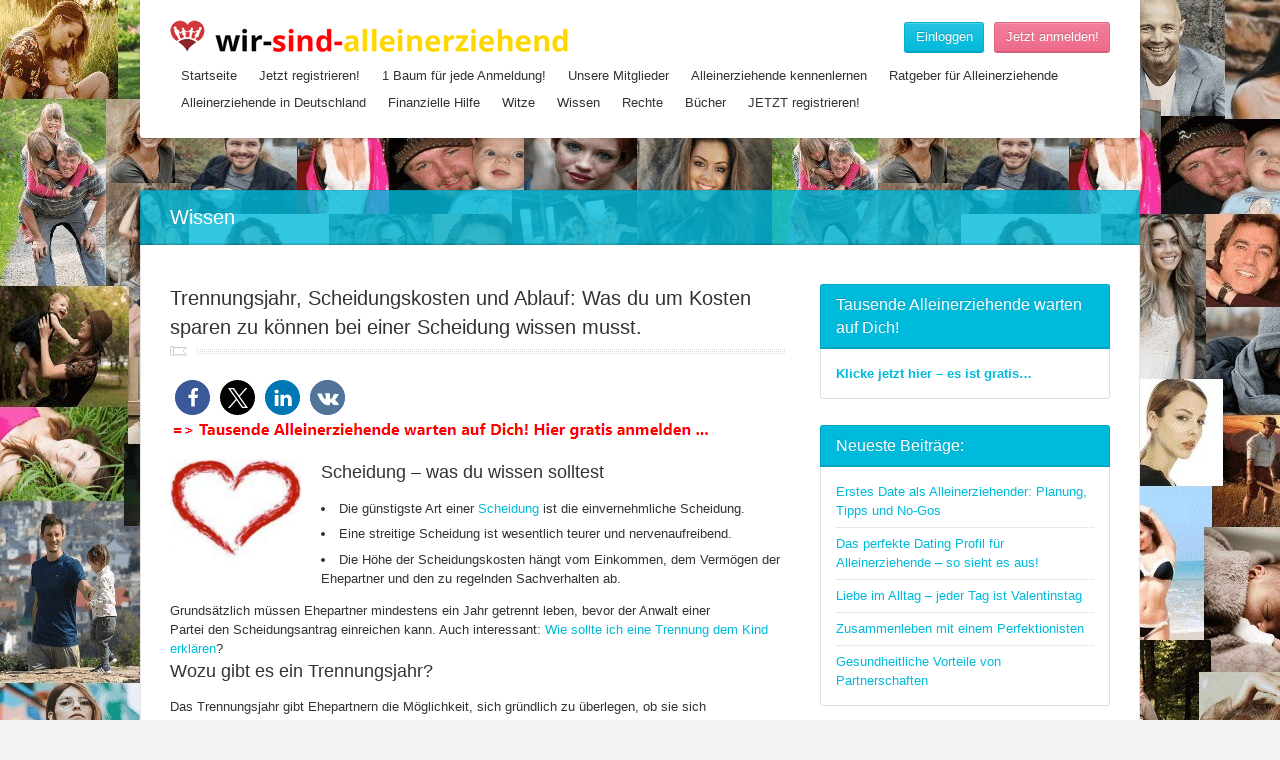

--- FILE ---
content_type: text/html; charset=UTF-8
request_url: https://wir-sind-alleinerziehend.de/scheidung/
body_size: 19542
content:
<!DOCTYPE html><html lang="de"><head><meta http-equiv="content-type" content="text/html;charset=utf-8"/><meta name="viewport" content="width=device-width, initial-scale=1.0"><meta name='robots' content='index, follow, max-image-preview:large, max-snippet:-1, max-video-preview:-1'/><style>img:is([sizes="auto" i],[sizes^="auto," i]){contain-intrinsic-size:3000px 1500px}</style><meta name="google-site-verification" content="2J8i88ZKzS0mBb7h36eudeU8cn5L8QYk09XHFIH4g2k"/><title>Scheidung Alleinerziehende Infos Kosten Ablauf - wir-sind-alleinerziehend</title><meta name="description" content="Scheidungsinfos für Alleinerziehende: Trennungsjahr, Scheidungskosten und Ablauf: Was du um Kosten sparen zu können bei einer Scheidung wissen musst."/><link rel="canonical" href="https://wir-sind-alleinerziehend.de/scheidung/"/><meta property="og:locale" content="de_DE"/><meta property="og:type" content="article"/><meta property="og:title" content="Scheidung Alleinerziehende Infos Kosten Ablauf - wir-sind-alleinerziehend"/><meta property="og:description" content="Scheidungsinfos für Alleinerziehende: Trennungsjahr, Scheidungskosten und Ablauf: Was du um Kosten sparen zu können bei einer Scheidung wissen musst."/><meta property="og:url" content="https://wir-sind-alleinerziehend.de/scheidung/"/><meta property="og:site_name" content="wir-sind-alleinerziehend"/><meta property="article:published_time" content="2019-05-15T19:22:38+00:00"/><meta property="article:modified_time" content="2023-12-10T14:56:43+00:00"/><meta property="og:image" content="https://wir-sind-alleinerziehend.de/wp-content/uploads/2017/04/herz.jpg"/><meta property="og:image:width" content="252"/><meta property="og:image:height" content="200"/><meta property="og:image:type" content="image/jpeg"/><meta name="author" content="Markus"/><meta name="twitter:label1" content="Verfasst von"/><meta name="twitter:data1" content="Markus"/><meta name="twitter:label2" content="Geschätzte Lesezeit"/><meta name="twitter:data2" content="3 Minuten"/><script type="application/ld+json" class="yoast-schema-graph">{"@context":"https://schema.org","@graph":[{"@type":"Article","@id":"https://wir-sind-alleinerziehend.de/scheidung/#article","isPartOf":{"@id":"https://wir-sind-alleinerziehend.de/scheidung/"},"author":{"name":"Markus","@id":"https://wir-sind-alleinerziehend.de/#/schema/person/ceefaf3757bf2f40f6c750cc2e576b1f"},"headline":"Trennungsjahr, Scheidungskosten und Ablauf: Was du um Kosten sparen zu können bei einer Scheidung wissen musst.","datePublished":"2019-05-15T19:22:38+00:00","dateModified":"2023-12-10T14:56:43+00:00","mainEntityOfPage":{"@id":"https://wir-sind-alleinerziehend.de/scheidung/"},"wordCount":534,"publisher":{"@id":"https://wir-sind-alleinerziehend.de/#organization"},"image":{"@id":"https://wir-sind-alleinerziehend.de/scheidung/#primaryimage"},"thumbnailUrl":"https://wir-sind-alleinerziehend.de/wp-content/uploads/2017/04/herz.jpg","keywords":["Deutschland","Mamas","Papas","Patchwork","Unterhalt"],"articleSection":["Wissen"],"inLanguage":"de"},{"@type":"WebPage","@id":"https://wir-sind-alleinerziehend.de/scheidung/","url":"https://wir-sind-alleinerziehend.de/scheidung/","name":"Scheidung Alleinerziehende Infos Kosten Ablauf - wir-sind-alleinerziehend","isPartOf":{"@id":"https://wir-sind-alleinerziehend.de/#website"},"primaryImageOfPage":{"@id":"https://wir-sind-alleinerziehend.de/scheidung/#primaryimage"},"image":{"@id":"https://wir-sind-alleinerziehend.de/scheidung/#primaryimage"},"thumbnailUrl":"https://wir-sind-alleinerziehend.de/wp-content/uploads/2017/04/herz.jpg","datePublished":"2019-05-15T19:22:38+00:00","dateModified":"2023-12-10T14:56:43+00:00","description":"Scheidungsinfos für Alleinerziehende: Trennungsjahr, Scheidungskosten und Ablauf: Was du um Kosten sparen zu können bei einer Scheidung wissen musst.","breadcrumb":{"@id":"https://wir-sind-alleinerziehend.de/scheidung/#breadcrumb"},"inLanguage":"de","potentialAction":[{"@type":"ReadAction","target":["https://wir-sind-alleinerziehend.de/scheidung/"]}]},{"@type":"ImageObject","inLanguage":"de","@id":"https://wir-sind-alleinerziehend.de/scheidung/#primaryimage","url":"https://wir-sind-alleinerziehend.de/wp-content/uploads/2017/04/herz.jpg","contentUrl":"https://wir-sind-alleinerziehend.de/wp-content/uploads/2017/04/herz.jpg","width":252,"height":200,"caption":"Kölner Alleinerziehende auf Partnersuche"},{"@type":"BreadcrumbList","@id":"https://wir-sind-alleinerziehend.de/scheidung/#breadcrumb","itemListElement":[{"@type":"ListItem","position":1,"name":"Home","item":"https://wir-sind-alleinerziehend.de/"},{"@type":"ListItem","position":2,"name":"Trennungsjahr, Scheidungskosten und Ablauf: Was du um Kosten sparen zu können bei einer Scheidung wissen musst."}]},{"@type":"WebSite","@id":"https://wir-sind-alleinerziehend.de/#website","url":"https://wir-sind-alleinerziehend.de/","name":"wir-sind-alleinerziehend","description":"ALLES für Alleinerziehende","publisher":{"@id":"https://wir-sind-alleinerziehend.de/#organization"},"potentialAction":[{"@type":"SearchAction","target":{"@type":"EntryPoint","urlTemplate":"https://wir-sind-alleinerziehend.de/?s={search_term_string}"},"query-input":{"@type":"PropertyValueSpecification","valueRequired":true,"valueName":"search_term_string"}}],"inLanguage":"de"},{"@type":"Organization","@id":"https://wir-sind-alleinerziehend.de/#organization","name":"wir-sind-alleinerziehend","url":"https://wir-sind-alleinerziehend.de/","logo":{"@type":"ImageObject","inLanguage":"de","@id":"https://wir-sind-alleinerziehend.de/#/schema/logo/image/","url":"https://wir-sind-alleinerziehend.de/wp-content/uploads/2023/11/Singleboerse-fuer-Alleinerziehende.png","contentUrl":"https://wir-sind-alleinerziehend.de/wp-content/uploads/2023/11/Singleboerse-fuer-Alleinerziehende.png","width":419,"height":419,"caption":"wir-sind-alleinerziehend"},"image":{"@id":"https://wir-sind-alleinerziehend.de/#/schema/logo/image/"}},{"@type":"Person","@id":"https://wir-sind-alleinerziehend.de/#/schema/person/ceefaf3757bf2f40f6c750cc2e576b1f","name":"Markus","image":{"@type":"ImageObject","inLanguage":"de","@id":"https://wir-sind-alleinerziehend.de/#/schema/person/image/","url":"https://secure.gravatar.com/avatar/2e0b5460c612e2592208a9ecbffdfb7f481b08b6751a1ab009ac87f9b670fdc2?s=96&d=retro&r=g","contentUrl":"https://secure.gravatar.com/avatar/2e0b5460c612e2592208a9ecbffdfb7f481b08b6751a1ab009ac87f9b670fdc2?s=96&d=retro&r=g","caption":"Markus"},"url":"https://wir-sind-alleinerziehend.de/author/happydaddy/"}]}</script><link rel='dns-prefetch' href='//stats.wp.com'/><link rel='dns-prefetch' href='//www.googletagmanager.com'/><link rel='dns-prefetch' href='//pagead2.googlesyndication.com'/><link rel="alternate" type="application/rss+xml" title="wir-sind-alleinerziehend &raquo; Feed" href="https://wir-sind-alleinerziehend.de/feed/"/><script data-wpfc-render="false" id="allei-ready">window.advanced_ads_ready=function(e,a){a=a||"complete";var d=function(e){return"interactive"===a?"loading"!==e:"complete"===e};d(document.readyState)?e():document.addEventListener("readystatechange",(function(a){d(a.target.readyState)&&e()}),{once:"interactive"===a})},window.advanced_ads_ready_queue=window.advanced_ads_ready_queue||[];</script>
<link rel="stylesheet" type="text/css" href="//wir-sind-alleinerziehend.de/wp-content/cache/wpfc-minified/lzinwdr1/7snd.css" media="all"/><style id='classic-theme-styles-inline-css'>.wp-block-button__link{color:#fff;background-color:#32373c;border-radius:9999px;box-shadow:none;text-decoration:none;padding:calc(.667em + 2px) calc(1.333em + 2px);font-size:1.125em}.wp-block-file__button{background:#32373c;color:#fff;text-decoration:none}</style>
<link rel="stylesheet" type="text/css" href="//wir-sind-alleinerziehend.de/wp-content/cache/wpfc-minified/diijauia/bk8d8.css" media="all"/><style id='jetpack-sharing-buttons-style-inline-css'>.jetpack-sharing-buttons__services-list{display:flex;flex-direction:row;flex-wrap:wrap;gap:0;list-style-type:none;margin:5px;padding:0}.jetpack-sharing-buttons__services-list.has-small-icon-size{font-size:12px}.jetpack-sharing-buttons__services-list.has-normal-icon-size{font-size:16px}.jetpack-sharing-buttons__services-list.has-large-icon-size{font-size:24px}.jetpack-sharing-buttons__services-list.has-huge-icon-size{font-size:36px}@media print{.jetpack-sharing-buttons__services-list{display:none!important}}.editor-styles-wrapper .wp-block-jetpack-sharing-buttons{gap:0;padding-inline-start:0}ul.jetpack-sharing-buttons__services-list.has-background{padding:1.25em 2.375em}</style><style id='global-styles-inline-css'>:root{--wp--preset--aspect-ratio--square:1;--wp--preset--aspect-ratio--4-3:4/3;--wp--preset--aspect-ratio--3-4:3/4;--wp--preset--aspect-ratio--3-2:3/2;--wp--preset--aspect-ratio--2-3:2/3;--wp--preset--aspect-ratio--16-9:16/9;--wp--preset--aspect-ratio--9-16:9/16;--wp--preset--color--black:#000000;--wp--preset--color--cyan-bluish-gray:#abb8c3;--wp--preset--color--white:#ffffff;--wp--preset--color--pale-pink:#f78da7;--wp--preset--color--vivid-red:#cf2e2e;--wp--preset--color--luminous-vivid-orange:#ff6900;--wp--preset--color--luminous-vivid-amber:#fcb900;--wp--preset--color--light-green-cyan:#7bdcb5;--wp--preset--color--vivid-green-cyan:#00d084;--wp--preset--color--pale-cyan-blue:#8ed1fc;--wp--preset--color--vivid-cyan-blue:#0693e3;--wp--preset--color--vivid-purple:#9b51e0;--wp--preset--gradient--vivid-cyan-blue-to-vivid-purple:linear-gradient(135deg,rgba(6,147,227,1) 0%,rgb(155,81,224) 100%);--wp--preset--gradient--light-green-cyan-to-vivid-green-cyan:linear-gradient(135deg,rgb(122,220,180) 0%,rgb(0,208,130) 100%);--wp--preset--gradient--luminous-vivid-amber-to-luminous-vivid-orange:linear-gradient(135deg,rgba(252,185,0,1) 0%,rgba(255,105,0,1) 100%);--wp--preset--gradient--luminous-vivid-orange-to-vivid-red:linear-gradient(135deg,rgba(255,105,0,1) 0%,rgb(207,46,46) 100%);--wp--preset--gradient--very-light-gray-to-cyan-bluish-gray:linear-gradient(135deg,rgb(238,238,238) 0%,rgb(169,184,195) 100%);--wp--preset--gradient--cool-to-warm-spectrum:linear-gradient(135deg,rgb(74,234,220) 0%,rgb(151,120,209) 20%,rgb(207,42,186) 40%,rgb(238,44,130) 60%,rgb(251,105,98) 80%,rgb(254,248,76) 100%);--wp--preset--gradient--blush-light-purple:linear-gradient(135deg,rgb(255,206,236) 0%,rgb(152,150,240) 100%);--wp--preset--gradient--blush-bordeaux:linear-gradient(135deg,rgb(254,205,165) 0%,rgb(254,45,45) 50%,rgb(107,0,62) 100%);--wp--preset--gradient--luminous-dusk:linear-gradient(135deg,rgb(255,203,112) 0%,rgb(199,81,192) 50%,rgb(65,88,208) 100%);--wp--preset--gradient--pale-ocean:linear-gradient(135deg,rgb(255,245,203) 0%,rgb(182,227,212) 50%,rgb(51,167,181) 100%);--wp--preset--gradient--electric-grass:linear-gradient(135deg,rgb(202,248,128) 0%,rgb(113,206,126) 100%);--wp--preset--gradient--midnight:linear-gradient(135deg,rgb(2,3,129) 0%,rgb(40,116,252) 100%);--wp--preset--font-size--small:13px;--wp--preset--font-size--medium:20px;--wp--preset--font-size--large:36px;--wp--preset--font-size--x-large:42px;--wp--preset--spacing--20:0.44rem;--wp--preset--spacing--30:0.67rem;--wp--preset--spacing--40:1rem;--wp--preset--spacing--50:1.5rem;--wp--preset--spacing--60:2.25rem;--wp--preset--spacing--70:3.38rem;--wp--preset--spacing--80:5.06rem;--wp--preset--shadow--natural:6px 6px 9px rgba(0,0,0,0.2);--wp--preset--shadow--deep:12px 12px 50px rgba(0,0,0,0.4);--wp--preset--shadow--sharp:6px 6px 0px rgba(0,0,0,0.2);--wp--preset--shadow--outlined:6px 6px 0px -3px rgba(255,255,255,1),6px 6px rgba(0,0,0,1);--wp--preset--shadow--crisp:6px 6px 0px rgba(0,0,0,1)}:where(.is-layout-flex){gap:0.5em}:where(.is-layout-grid){gap:0.5em}body .is-layout-flex{display:flex}.is-layout-flex{flex-wrap:wrap;align-items:center}.is-layout-flex >:is(*,div){margin:0}body .is-layout-grid{display:grid}.is-layout-grid >:is(*,div){margin:0}:where(.wp-block-columns.is-layout-flex){gap:2em}:where(.wp-block-columns.is-layout-grid){gap:2em}:where(.wp-block-post-template.is-layout-flex){gap:1.25em}:where(.wp-block-post-template.is-layout-grid){gap:1.25em}.has-black-color{color:var(--wp--preset--color--black) !important}.has-cyan-bluish-gray-color{color:var(--wp--preset--color--cyan-bluish-gray) !important}.has-white-color{color:var(--wp--preset--color--white) !important}.has-pale-pink-color{color:var(--wp--preset--color--pale-pink) !important}.has-vivid-red-color{color:var(--wp--preset--color--vivid-red) !important}.has-luminous-vivid-orange-color{color:var(--wp--preset--color--luminous-vivid-orange) !important}.has-luminous-vivid-amber-color{color:var(--wp--preset--color--luminous-vivid-amber) !important}.has-light-green-cyan-color{color:var(--wp--preset--color--light-green-cyan) !important}.has-vivid-green-cyan-color{color:var(--wp--preset--color--vivid-green-cyan) !important}.has-pale-cyan-blue-color{color:var(--wp--preset--color--pale-cyan-blue) !important}.has-vivid-cyan-blue-color{color:var(--wp--preset--color--vivid-cyan-blue) !important}.has-vivid-purple-color{color:var(--wp--preset--color--vivid-purple) !important}.has-black-background-color{background-color:var(--wp--preset--color--black) !important}.has-cyan-bluish-gray-background-color{background-color:var(--wp--preset--color--cyan-bluish-gray) !important}.has-white-background-color{background-color:var(--wp--preset--color--white) !important}.has-pale-pink-background-color{background-color:var(--wp--preset--color--pale-pink) !important}.has-vivid-red-background-color{background-color:var(--wp--preset--color--vivid-red) !important}.has-luminous-vivid-orange-background-color{background-color:var(--wp--preset--color--luminous-vivid-orange) !important}.has-luminous-vivid-amber-background-color{background-color:var(--wp--preset--color--luminous-vivid-amber) !important}.has-light-green-cyan-background-color{background-color:var(--wp--preset--color--light-green-cyan) !important}.has-vivid-green-cyan-background-color{background-color:var(--wp--preset--color--vivid-green-cyan) !important}.has-pale-cyan-blue-background-color{background-color:var(--wp--preset--color--pale-cyan-blue) !important}.has-vivid-cyan-blue-background-color{background-color:var(--wp--preset--color--vivid-cyan-blue) !important}.has-vivid-purple-background-color{background-color:var(--wp--preset--color--vivid-purple) !important}.has-black-border-color{border-color:var(--wp--preset--color--black) !important}.has-cyan-bluish-gray-border-color{border-color:var(--wp--preset--color--cyan-bluish-gray) !important}.has-white-border-color{border-color:var(--wp--preset--color--white) !important}.has-pale-pink-border-color{border-color:var(--wp--preset--color--pale-pink) !important}.has-vivid-red-border-color{border-color:var(--wp--preset--color--vivid-red) !important}.has-luminous-vivid-orange-border-color{border-color:var(--wp--preset--color--luminous-vivid-orange) !important}.has-luminous-vivid-amber-border-color{border-color:var(--wp--preset--color--luminous-vivid-amber) !important}.has-light-green-cyan-border-color{border-color:var(--wp--preset--color--light-green-cyan) !important}.has-vivid-green-cyan-border-color{border-color:var(--wp--preset--color--vivid-green-cyan) !important}.has-pale-cyan-blue-border-color{border-color:var(--wp--preset--color--pale-cyan-blue) !important}.has-vivid-cyan-blue-border-color{border-color:var(--wp--preset--color--vivid-cyan-blue) !important}.has-vivid-purple-border-color{border-color:var(--wp--preset--color--vivid-purple) !important}.has-vivid-cyan-blue-to-vivid-purple-gradient-background{background:var(--wp--preset--gradient--vivid-cyan-blue-to-vivid-purple) !important}.has-light-green-cyan-to-vivid-green-cyan-gradient-background{background:var(--wp--preset--gradient--light-green-cyan-to-vivid-green-cyan) !important}.has-luminous-vivid-amber-to-luminous-vivid-orange-gradient-background{background:var(--wp--preset--gradient--luminous-vivid-amber-to-luminous-vivid-orange) !important}.has-luminous-vivid-orange-to-vivid-red-gradient-background{background:var(--wp--preset--gradient--luminous-vivid-orange-to-vivid-red) !important}.has-very-light-gray-to-cyan-bluish-gray-gradient-background{background:var(--wp--preset--gradient--very-light-gray-to-cyan-bluish-gray) !important}.has-cool-to-warm-spectrum-gradient-background{background:var(--wp--preset--gradient--cool-to-warm-spectrum) !important}.has-blush-light-purple-gradient-background{background:var(--wp--preset--gradient--blush-light-purple) !important}.has-blush-bordeaux-gradient-background{background:var(--wp--preset--gradient--blush-bordeaux) !important}.has-luminous-dusk-gradient-background{background:var(--wp--preset--gradient--luminous-dusk) !important}.has-pale-ocean-gradient-background{background:var(--wp--preset--gradient--pale-ocean) !important}.has-electric-grass-gradient-background{background:var(--wp--preset--gradient--electric-grass) !important}.has-midnight-gradient-background{background:var(--wp--preset--gradient--midnight) !important}.has-small-font-size{font-size:var(--wp--preset--font-size--small) !important}.has-medium-font-size{font-size:var(--wp--preset--font-size--medium) !important}.has-large-font-size{font-size:var(--wp--preset--font-size--large) !important}.has-x-large-font-size{font-size:var(--wp--preset--font-size--x-large) !important}:where(.wp-block-post-template.is-layout-flex){gap:1.25em}:where(.wp-block-post-template.is-layout-grid){gap:1.25em}:where(.wp-block-columns.is-layout-flex){gap:2em}:where(.wp-block-columns.is-layout-grid){gap:2em}:root:where(.wp-block-pullquote){font-size:1.5em;line-height:1.6}</style>
<link rel="stylesheet" type="text/css" href="//wir-sind-alleinerziehend.de/wp-content/cache/wpfc-minified/f44rrjry/7wls.css" media="all"/><link rel="https://api.w.org/" href="https://wir-sind-alleinerziehend.de/wp-json/"/><link rel="alternate" title="JSON" type="application/json" href="https://wir-sind-alleinerziehend.de/wp-json/wp/v2/posts/7036"/><link rel="EditURI" type="application/rsd+xml" title="RSD" href="https://wir-sind-alleinerziehend.de/xmlrpc.php?rsd"/><link rel='shortlink' href='https://wir-sind-alleinerziehend.de/?p=7036'/><link rel="alternate" title="oEmbed (JSON)" type="application/json+oembed" href="https://wir-sind-alleinerziehend.de/wp-json/oembed/1.0/embed?url=https%3A%2F%2Fwir-sind-alleinerziehend.de%2Fscheidung%2F"/><link rel="alternate" title="oEmbed (XML)" type="text/xml+oembed" href="https://wir-sind-alleinerziehend.de/wp-json/oembed/1.0/embed?url=https%3A%2F%2Fwir-sind-alleinerziehend.de%2Fscheidung%2F&#038;format=xml"/><meta name="generator" content="Site Kit by Google 1.168.0"/><style>img#wpstats{display:none}</style><link rel="apple-touch-icon" sizes="180x180" href="/wp-content/uploads/fbrfg/apple-touch-icon.png?v=ngJO0Ygx89"><link rel="icon" type="image/png" sizes="32x32" href="/wp-content/uploads/fbrfg/favicon-32x32.png?v=ngJO0Ygx89"><link rel="icon" type="image/png" sizes="16x16" href="/wp-content/uploads/fbrfg/favicon-16x16.png?v=ngJO0Ygx89"><link rel="manifest" href="/wp-content/uploads/fbrfg/site.webmanifest?v=ngJO0Ygx89"><link rel="mask-icon" href="/wp-content/uploads/fbrfg/safari-pinned-tab.svg?v=ngJO0Ygx89" color="#5bbad5"><link rel="shortcut icon" href="/wp-content/uploads/fbrfg/favicon.ico?v=ngJO0Ygx89"><meta name="msapplication-TileColor" content="#00a300"><meta name="msapplication-config" content="/wp-content/uploads/fbrfg/browserconfig.xml?v=ngJO0Ygx89"><meta name="theme-color" content="#ffffff"><link rel="shortcut icon" href="https://wir-sind-alleinerziehend.de/wp-content/themes/lovestory/images/favicon.ico"/><style>body{font-family:Open Sans,Arial,Helvetica,sans-serif;background-image:url(https://wir-sind-alleinerziehend.de/wp-content/uploads/2022/04/wir-sind-alleinerziehend-homepage-1.jpg)}h1,h2,h3,h4,h5,h6,.mobile-menu,.header-search-form,.header-menu a,input[type="submit"],input[type="button"],.button,.woocommerce a.button,.woocommerce button.button,.woocommerce input.button,.woocommerce #respond input#submit,.woocommerce #content input.button,.woocommerce-page a.button,.woocommerce-page button.button,.woocommerce-page input.button,.woocommerce-page #respond input#submit,.woocommerce-page #content input.button{font-family:Open Sans,Arial,Helvetica,sans-serif}.header-wrap,.header-menu div > ul > li.current-menu-item > a{background-image:url(https://wir-sind-alleinerziehend.de/wp-content/uploads/2022/04/wir-sind-alleinerziehend-homepage-1.jpg)}input[type="submit"],input[type="button"],.button,.woocommerce a.button.alt,.woocommerce button.button.alt,.woocommerce input.button.alt,.woocommerce #respond input#submit.alt,.woocommerce #content input.button.alt,.woocommerce-page a.button.alt,.woocommerce-page button.button.alt,.woocommerce-page input.button.alt,.woocommerce-page #respond input#submit.alt,.woocommerce-page #content input.button.alt,.woocommerce a.button.alt:hover,.woocommerce button.button.alt:hover,.woocommerce input.button.alt:hover,.woocommerce #respond input#submit.alt:hover,.woocommerce #content input.button.alt:hover,.woocommerce-page a.button.alt:hover,.woocommerce-page button.button.alt:hover,.woocommerce-page input.button.alt:hover,.woocommerce-page #respond input#submit.alt:hover,.woocommerce-page #content input.button.alt:hover{background:#ef6a8a}.profile-status.online,.story-caption:after{background-color:#ef6a8a}.story-caption .story-corner:before{border-top-color:#ef6a8a}.story-caption .story-corner:after{border-bottom-color:#ef6a8a}.button.secondary,.header-search-form .select-field:after,.check-listing .expanded .toggle-title:before,.pagination span,.widget-title,.header-content:after,.header-form:after,.site-footer:after,.element-option.current,.woocommerce a.button,.woocommerce button.button,.woocommerce input.button,.woocommerce #respond input#submit,.woocommerce #content input.button,.woocommerce-page a.button,.woocommerce-page button.button,.woocommerce-page input.button,.woocommerce-page #respond input#submit,.woocommerce-page #content input.button,.woocommerce a.button:hover,.woocommerce button.button:hover,.woocommerce input.button:hover,.woocommerce #respond input#submit:hover,.woocommerce #content input.button:hover,.woocommerce-page a.button:hover,.woocommerce-page button.button:hover,.woocommerce-page input.button:hover,.woocommerce-page #respond input#submit:hover,.woocommerce-page #content input.button:hover{background:#00badb}a,.profile-option a.current,.profile-option a:hover{color:#00badb}</style><meta name="google-adsense-platform-account" content="ca-host-pub-2644536267352236"><meta name="google-adsense-platform-domain" content="sitekit.withgoogle.com"><script async="async" src="https://pagead2.googlesyndication.com/pagead/js/adsbygoogle.js?client=ca-pub-2583877619510997&amp;host=ca-host-pub-2644536267352236" crossorigin="anonymous"></script><style>ins.adsbygoogle{background-color:transparent;padding:0}</style>
<script data-wpfc-render="false">var Wpfcll={s:[],osl:0,scroll:false,i:function(){Wpfcll.ss();window.addEventListener('load',function(){let observer=new MutationObserver(mutationRecords=>{Wpfcll.osl=Wpfcll.s.length;Wpfcll.ss();if(Wpfcll.s.length > Wpfcll.osl){Wpfcll.ls(false);}});observer.observe(document.getElementsByTagName("html")[0],{childList:true,attributes:true,subtree:true,attributeFilter:["src"],attributeOldValue:false,characterDataOldValue:false});Wpfcll.ls(true);});window.addEventListener('scroll',function(){Wpfcll.scroll=true;Wpfcll.ls(false);});window.addEventListener('resize',function(){Wpfcll.scroll=true;Wpfcll.ls(false);});window.addEventListener('click',function(){Wpfcll.scroll=true;Wpfcll.ls(false);});},c:function(e,pageload){var w=document.documentElement.clientHeight || body.clientHeight;var n=0;if(pageload){n=0;}else{n=(w > 800) ? 800:200;n=Wpfcll.scroll ? 800:n;}var er=e.getBoundingClientRect();var t=0;var p=e.parentNode ? e.parentNode:false;if(typeof p.getBoundingClientRect=="undefined"){var pr=false;}else{var pr=p.getBoundingClientRect();}if(er.x==0 && er.y==0){for(var i=0;i < 10;i++){if(p){if(pr.x==0 && pr.y==0){if(p.parentNode){p=p.parentNode;}if(typeof p.getBoundingClientRect=="undefined"){pr=false;}else{pr=p.getBoundingClientRect();}}else{t=pr.top;break;}}};}else{t=er.top;}if(w - t+n > 0){return true;}return false;},r:function(e,pageload){var s=this;var oc,ot;try{oc=e.getAttribute("data-wpfc-original-src");ot=e.getAttribute("data-wpfc-original-srcset");originalsizes=e.getAttribute("data-wpfc-original-sizes");if(s.c(e,pageload)){if(oc || ot){if(e.tagName=="DIV" || e.tagName=="A" || e.tagName=="SPAN"){e.style.backgroundImage="url("+oc+")";e.removeAttribute("data-wpfc-original-src");e.removeAttribute("data-wpfc-original-srcset");e.removeAttribute("onload");}else{if(oc){e.setAttribute('src',oc);}if(ot){e.setAttribute('srcset',ot);}if(originalsizes){e.setAttribute('sizes',originalsizes);}if(e.getAttribute("alt") && e.getAttribute("alt")=="blank"){e.removeAttribute("alt");}e.removeAttribute("data-wpfc-original-src");e.removeAttribute("data-wpfc-original-srcset");e.removeAttribute("data-wpfc-original-sizes");e.removeAttribute("onload");if(e.tagName=="IFRAME"){var y="https://www.youtube.com/embed/";if(navigator.userAgent.match(/\sEdge?\/\d/i)){e.setAttribute('src',e.getAttribute("src").replace(/.+\/templates\/youtube\.html\#/,y));}e.onload=function(){if(typeof window.jQuery !="undefined"){if(jQuery.fn.fitVids){jQuery(e).parent().fitVids({customSelector:"iframe[src]"});}}var s=e.getAttribute("src").match(/templates\/youtube\.html\#(.+)/);if(s){try{var i=e.contentDocument || e.contentWindow;if(i.location.href=="about:blank"){e.setAttribute('src',y+s[1]);}}catch(err){e.setAttribute('src',y+s[1]);}}}}}}else{if(e.tagName=="NOSCRIPT"){if(typeof window.jQuery !="undefined"){if(jQuery(e).attr("data-type")=="wpfc"){e.removeAttribute("data-type");jQuery(e).after(jQuery(e).text());}}}}}}catch(error){console.log(error);console.log("==>",e);}},ss:function(){var i=Array.prototype.slice.call(document.getElementsByTagName("img"));var f=Array.prototype.slice.call(document.getElementsByTagName("iframe"));var d=Array.prototype.slice.call(document.getElementsByTagName("div"));var a=Array.prototype.slice.call(document.getElementsByTagName("a"));var s=Array.prototype.slice.call(document.getElementsByTagName("span"));var n=Array.prototype.slice.call(document.getElementsByTagName("noscript"));this.s=i.concat(f).concat(d).concat(a).concat(s).concat(n);},ls:function(pageload){var s=this;[].forEach.call(s.s,function(e,index){s.r(e,pageload);});}};document.addEventListener('DOMContentLoaded',function(){wpfci();});function wpfci(){Wpfcll.i();}</script>
</head><body class="wp-singular post-template-default single single-post postid-7036 single-format-standard wp-theme-lovestory aa-prefix-allei- aa-disabled-bots"><div class="site-wrap"><div class="header-wrap"><header class="site-header container"><div class="site-logo left"><a href="https://wir-sind-alleinerziehend.de" rel="home"><img src="https://wir-sind-alleinerziehend.de/wp-content/uploads/2014/08/Logo1.png" alt="wir-sind-alleinerziehend"/></a></div><div class="header-options"><a href="#" class="button secondary header-login-button">Einloggen</a><a href="https://wir-sind-alleinerziehend.de/register" class="button">Jetzt anmelden!</a></div><nav class="header-menu right"><div class="menu"><ul id="menu-navi" class="menu"><li id="menu-item-9619" class="menu-item menu-item-type-custom menu-item-object-custom menu-item-home menu-item-9619"><a href="https://wir-sind-alleinerziehend.de/">Startseite</a></li><li id="menu-item-9620" class="menu-item menu-item-type-custom menu-item-object-custom menu-item-9620"><a href="https://wir-sind-alleinerziehend.de/nur-noch-ein-schritt/">Jetzt registrieren!</a></li><li id="menu-item-7763" class="menu-item menu-item-type-post_type menu-item-object-post menu-item-7763"><a href="https://wir-sind-alleinerziehend.de/baumspende/">1 Baum für jede Anmeldung!</a></li><li id="menu-item-2474" class="nmr-logged-in menu-item menu-item-type-post_type menu-item-object-page menu-item-2474"><a href="https://wir-sind-alleinerziehend.de/alleinerziehende/">Unsere Mitglieder</a></li><li id="menu-item-6882" class="menu-item menu-item-type-custom menu-item-object-custom menu-item-6882"><a href="https://wir-sind-alleinerziehend.de/register">Alleinerziehende kennenlernen</a></li><li id="menu-item-9617" class="menu-item menu-item-type-post_type menu-item-object-page menu-item-9617"><a href="https://wir-sind-alleinerziehend.de/ratgeber-fuer-alleinerziehende/">Ratgeber für Alleinerziehende</a></li><li id="menu-item-2471" class="menu-item menu-item-type-post_type menu-item-object-page menu-item-2471"><a href="https://wir-sind-alleinerziehend.de/alleinerziehende-in-deutschland/">Alleinerziehende in Deutschland</a></li><li id="menu-item-2472" class="menu-item menu-item-type-post_type menu-item-object-page menu-item-2472"><a href="https://wir-sind-alleinerziehend.de/finanzielle-hilfe/">Finanzielle Hilfe</a></li><li id="menu-item-2476" class="menu-item menu-item-type-post_type menu-item-object-page menu-item-2476"><a href="https://wir-sind-alleinerziehend.de/witze/">Witze</a></li><li id="menu-item-3479" class="menu-item menu-item-type-taxonomy menu-item-object-category current-post-ancestor current-menu-parent current-post-parent menu-item-has-children menu-item-3479"><a href="https://wir-sind-alleinerziehend.de/category/wissen/">Wissen</a><ul class="sub-menu"><li id="menu-item-9618" class="menu-item menu-item-type-post_type menu-item-object-post menu-item-9618"><a href="https://wir-sind-alleinerziehend.de/buergergeld-alleinerziehende/">Bürgergeld beantragen Alleinerziehende</a></li><li id="menu-item-5652" class="menu-item menu-item-type-post_type menu-item-object-post menu-item-has-children menu-item-5652"><a href="https://wir-sind-alleinerziehend.de/geld-fuer-alleinerziehende/">Geld für Alleinerziehende</a><ul class="sub-menu"><li id="menu-item-3485" class="menu-item menu-item-type-post_type menu-item-object-post menu-item-3485"><a href="https://wir-sind-alleinerziehend.de/unterhaltsvorschuss/">Unterhaltsvorschuss</a></li><li id="menu-item-7645" class="menu-item menu-item-type-post_type menu-item-object-post menu-item-7645"><a href="https://wir-sind-alleinerziehend.de/elternunterhalt/">Unterhaltspflicht für Kinder, Ehegatten und Eltern</a></li><li id="menu-item-7644" class="menu-item menu-item-type-post_type menu-item-object-post menu-item-7644"><a href="https://wir-sind-alleinerziehend.de/zwangsvollstreckung-von-unterhaltsanspruechen-was-alleinerziehende-wissen-sollten/">Zwangsvollstreckung von Unterhalt</a></li><li id="menu-item-3487" class="menu-item menu-item-type-post_type menu-item-object-post menu-item-3487"><a href="https://wir-sind-alleinerziehend.de/beistandschaft-jugendamt/">Beistandschaft Jugendamt</a></li><li id="menu-item-3644" class="menu-item menu-item-type-post_type menu-item-object-post menu-item-3644"><a href="https://wir-sind-alleinerziehend.de/elterngeldplus/">ElterngeldPlus</a></li><li id="menu-item-3645" class="menu-item menu-item-type-post_type menu-item-object-post menu-item-3645"><a href="https://wir-sind-alleinerziehend.de/elterngeld/">Elterngeld</a></li><li id="menu-item-4006" class="menu-item menu-item-type-post_type menu-item-object-post menu-item-4006"><a href="https://wir-sind-alleinerziehend.de/elterngeld-fuer-alleinerziehende/">Elterngeld für Alleinerziehende</a></li><li id="menu-item-5255" class="menu-item menu-item-type-post_type menu-item-object-post menu-item-5255"><a href="https://wir-sind-alleinerziehend.de/erben-und-vererben/">Erben und Vererben</a></li><li id="menu-item-5797" class="menu-item menu-item-type-post_type menu-item-object-post menu-item-5797"><a href="https://wir-sind-alleinerziehend.de/geld-zum-schulbedarf/">Geld zum Schulbedarf</a></li><li id="menu-item-5292" class="menu-item menu-item-type-post_type menu-item-object-post menu-item-5292"><a href="https://wir-sind-alleinerziehend.de/familienversicherung/">Familienversicherung</a></li><li id="menu-item-7643" class="menu-item menu-item-type-post_type menu-item-object-post menu-item-7643"><a href="https://wir-sind-alleinerziehend.de/schenkung-zurueckfordern/">Schenkung und Erbrecht</a></li><li id="menu-item-3515" class="menu-item menu-item-type-post_type menu-item-object-post menu-item-3515"><a href="https://wir-sind-alleinerziehend.de/betreuungsgeld/">Betreuungsgeld</a></li></ul></li><li id="menu-item-3480" class="menu-item menu-item-type-post_type menu-item-object-post menu-item-has-children menu-item-3480"><a href="https://wir-sind-alleinerziehend.de/erziehungstipps/">Erziehungstipps für Eltern: Wie erziehe ich mein Kind am besten?</a><ul class="sub-menu"><li id="menu-item-5254" class="menu-item menu-item-type-post_type menu-item-object-post menu-item-5254"><a href="https://wir-sind-alleinerziehend.de/ernaehrungstipps/">Ernährungstipps</a></li><li id="menu-item-5800" class="menu-item menu-item-type-post_type menu-item-object-post menu-item-5800"><a href="https://wir-sind-alleinerziehend.de/krabbeln/">Krabbeln</a></li><li id="menu-item-5798" class="menu-item menu-item-type-post_type menu-item-object-post menu-item-5798"><a href="https://wir-sind-alleinerziehend.de/laufen-lernen/">Laufen lernen</a></li><li id="menu-item-5824" class="menu-item menu-item-type-post_type menu-item-object-post menu-item-5824"><a href="https://wir-sind-alleinerziehend.de/manieren-lernen/">Manieren lernen</a></li><li id="menu-item-5796" class="menu-item menu-item-type-post_type menu-item-object-post menu-item-5796"><a href="https://wir-sind-alleinerziehend.de/lesen-lernen/">Lesen lernen</a></li><li id="menu-item-3514" class="menu-item menu-item-type-post_type menu-item-object-post menu-item-3514"><a href="https://wir-sind-alleinerziehend.de/ab-wann-in-die-krippe/">Ab wann in die Krippe?</a></li><li id="menu-item-5794" class="menu-item menu-item-type-post_type menu-item-object-post menu-item-5794"><a href="https://wir-sind-alleinerziehend.de/kinder-loben/">Kinder loben</a></li><li id="menu-item-3513" class="menu-item menu-item-type-post_type menu-item-object-post menu-item-3513"><a href="https://wir-sind-alleinerziehend.de/fernsehkonsum-bei-kindern/">Fernsehkonsum</a></li><li id="menu-item-5715" class="menu-item menu-item-type-post_type menu-item-object-post menu-item-5715"><a href="https://wir-sind-alleinerziehend.de/internetnutzung-kinder/">Internetnutzung Kinder</a></li><li id="menu-item-6874" class="menu-item menu-item-type-post_type menu-item-object-post menu-item-6874"><a href="https://wir-sind-alleinerziehend.de/taschengeld/">Taschengeld</a></li><li id="menu-item-5823" class="menu-item menu-item-type-post_type menu-item-object-post menu-item-5823"><a href="https://wir-sind-alleinerziehend.de/mobbing-bei-kindern/">Mobbing bei Kindern</a></li><li id="menu-item-3575" class="menu-item menu-item-type-post_type menu-item-object-post menu-item-3575"><a href="https://wir-sind-alleinerziehend.de/depression-bei-kindern/">Depression bei Kindern</a></li><li id="menu-item-5253" class="menu-item menu-item-type-post_type menu-item-object-post menu-item-5253"><a href="https://wir-sind-alleinerziehend.de/gewaltfrei-erziehen/">Gewaltfrei erziehen</a></li><li id="menu-item-5795" class="menu-item menu-item-type-post_type menu-item-object-post menu-item-5795"><a href="https://wir-sind-alleinerziehend.de/linkshaendigkeit/">Linkshändigkeit</a></li><li id="menu-item-5649" class="menu-item menu-item-type-post_type menu-item-object-post menu-item-5649"><a href="https://wir-sind-alleinerziehend.de/hyperaktive-kinder/">Hyperaktive Kinder</a></li><li id="menu-item-5651" class="menu-item menu-item-type-post_type menu-item-object-post menu-item-5651"><a href="https://wir-sind-alleinerziehend.de/hilfe-und-beratung/">Hilfe und Beratung</a></li><li id="menu-item-5793" class="menu-item menu-item-type-post_type menu-item-object-post menu-item-5793"><a href="https://wir-sind-alleinerziehend.de/luegen/">Lügen</a></li><li id="menu-item-6876" class="menu-item menu-item-type-post_type menu-item-object-post menu-item-6876"><a href="https://wir-sind-alleinerziehend.de/pubertaet/">Pubertät</a></li><li id="menu-item-6877" class="menu-item menu-item-type-post_type menu-item-object-post menu-item-6877"><a href="https://wir-sind-alleinerziehend.de/privatsphaere-fuer-kinder/">Privatsphäre für Kinder</a></li><li id="menu-item-5656" class="menu-item menu-item-type-post_type menu-item-object-post menu-item-5656"><a href="https://wir-sind-alleinerziehend.de/geschwister/">Geschwister</a></li><li id="menu-item-5653" class="menu-item menu-item-type-post_type menu-item-object-post menu-item-5653"><a href="https://wir-sind-alleinerziehend.de/haustiere/">Haustiere</a></li><li id="menu-item-5655" class="menu-item menu-item-type-post_type menu-item-object-post menu-item-5655"><a href="https://wir-sind-alleinerziehend.de/laeuse-bei-kindern/">Läuse bei Kindern</a></li><li id="menu-item-5650" class="menu-item menu-item-type-post_type menu-item-object-post menu-item-5650"><a href="https://wir-sind-alleinerziehend.de/hygiene-bei-kindern/">Hygiene bei Kindern</a></li><li id="menu-item-5716" class="menu-item menu-item-type-post_type menu-item-object-post menu-item-5716"><a href="https://wir-sind-alleinerziehend.de/impfschutz/">Impfschutz</a></li><li id="menu-item-5799" class="menu-item menu-item-type-post_type menu-item-object-post menu-item-5799"><a href="https://wir-sind-alleinerziehend.de/krankheit/">Krankheit</a></li></ul></li><li id="menu-item-5713" class="menu-item menu-item-type-post_type menu-item-object-post menu-item-has-children menu-item-5713"><a href="https://wir-sind-alleinerziehend.de/kinderbetreuung/">Kinderbetreuung</a><ul class="sub-menu"><li id="menu-item-5711" class="menu-item menu-item-type-post_type menu-item-object-post menu-item-5711"><a href="https://wir-sind-alleinerziehend.de/babybetreuung/">Babybetreuung</a></li><li id="menu-item-5710" class="menu-item menu-item-type-post_type menu-item-object-post menu-item-5710"><a href="https://wir-sind-alleinerziehend.de/kleinkinderbetreuung/">Kleinkinderbetreuung</a></li><li id="menu-item-5654" class="menu-item menu-item-type-post_type menu-item-object-post menu-item-5654"><a href="https://wir-sind-alleinerziehend.de/haushaltshilfe/">Haushaltshilfe</a></li><li id="menu-item-5707" class="menu-item menu-item-type-post_type menu-item-object-post menu-item-5707"><a href="https://wir-sind-alleinerziehend.de/kindertagespflege/">Kindertagespflege</a></li><li id="menu-item-5706" class="menu-item menu-item-type-post_type menu-item-object-post menu-item-5706"><a href="https://wir-sind-alleinerziehend.de/kinderbetreuungskosten/">Kinderbetreuungskosten</a></li><li id="menu-item-5709" class="menu-item menu-item-type-post_type menu-item-object-post menu-item-5709"><a href="https://wir-sind-alleinerziehend.de/betriebliche-kinderbetreuung/">Betriebliche Kinderbetreuung</a></li><li id="menu-item-5712" class="menu-item menu-item-type-post_type menu-item-object-post menu-item-5712"><a href="https://wir-sind-alleinerziehend.de/au-pairs/">Au-pairs</a></li><li id="menu-item-5708" class="menu-item menu-item-type-post_type menu-item-object-post menu-item-5708"><a href="https://wir-sind-alleinerziehend.de/kinderkrippe/">Kinderkrippe</a></li></ul></li><li id="menu-item-3482" class="menu-item menu-item-type-post_type menu-item-object-post menu-item-has-children menu-item-3482"><a href="https://wir-sind-alleinerziehend.de/kind-adoptieren/">Kind adoptieren</a><ul class="sub-menu"><li id="menu-item-3484" class="menu-item menu-item-type-post_type menu-item-object-post menu-item-3484"><a href="https://wir-sind-alleinerziehend.de/stiefkind-adoption/">Stiefkind-Adoption</a></li><li id="menu-item-3486" class="menu-item menu-item-type-post_type menu-item-object-post menu-item-3486"><a href="https://wir-sind-alleinerziehend.de/unterschied-pflegekind-adoptivkind/">Unterschied Pflegekind Adoptivkind</a></li><li id="menu-item-3483" class="menu-item menu-item-type-post_type menu-item-object-post menu-item-3483"><a href="https://wir-sind-alleinerziehend.de/rechte-eines-adoptierten-kindes/">Rechte eines adoptierten Kindes</a></li><li id="menu-item-3517" class="menu-item menu-item-type-post_type menu-item-object-post menu-item-3517"><a href="https://wir-sind-alleinerziehend.de/adoptionsvermittlung/">Adoptionsvermittlung</a></li><li id="menu-item-3518" class="menu-item menu-item-type-post_type menu-item-object-post menu-item-3518"><a href="https://wir-sind-alleinerziehend.de/freigabe-kind-zur-adoption/">Freigabe Kind zur Adoption</a></li><li id="menu-item-3519" class="menu-item menu-item-type-post_type menu-item-object-post menu-item-3519"><a href="https://wir-sind-alleinerziehend.de/inkognito-adoption/">Inkognito-Adoption</a></li><li id="menu-item-3521" class="menu-item menu-item-type-post_type menu-item-object-post menu-item-3521"><a href="https://wir-sind-alleinerziehend.de/kosten-einer-adoption/">Kosten einer Adoption</a></li><li id="menu-item-3520" class="menu-item menu-item-type-post_type menu-item-object-post menu-item-3520"><a href="https://wir-sind-alleinerziehend.de/internationale-adoption/">Internationale Adoption</a></li><li id="menu-item-3524" class="menu-item menu-item-type-post_type menu-item-object-post menu-item-3524"><a href="https://wir-sind-alleinerziehend.de/voraussetzungen-adoption/">Voraussetzungen Adoption</a></li><li id="menu-item-3522" class="menu-item menu-item-type-post_type menu-item-object-post menu-item-3522"><a href="https://wir-sind-alleinerziehend.de/halboffene-und-offene-adoption/">Offene Adoption</a></li></ul></li><li id="menu-item-5479" class="menu-item menu-item-type-post_type menu-item-object-post menu-item-has-children menu-item-5479"><a href="https://wir-sind-alleinerziehend.de/geburtshaeuser-in-deutschland/">Geburtshäuser in Deutschland</a><ul class="sub-menu"><li id="menu-item-5478" class="menu-item menu-item-type-post_type menu-item-object-post menu-item-5478"><a href="https://wir-sind-alleinerziehend.de/geburtshaeuser-in-baden-wuerttemberg/">Geburtshäuser in Baden-Württemberg</a></li><li id="menu-item-5480" class="menu-item menu-item-type-post_type menu-item-object-post menu-item-5480"><a href="https://wir-sind-alleinerziehend.de/geburtshaeuser-in-bayern/">Geburtshäuser in Bayern</a></li><li id="menu-item-5477" class="menu-item menu-item-type-post_type menu-item-object-post menu-item-5477"><a href="https://wir-sind-alleinerziehend.de/geburtshaeuser-in-berlin/">Geburtshäuser in Berlin</a></li><li id="menu-item-5476" class="menu-item menu-item-type-post_type menu-item-object-post menu-item-5476"><a href="https://wir-sind-alleinerziehend.de/geburtshaeuser-in-brandenburg/">Geburtshäuser in Brandenburg</a></li><li id="menu-item-5475" class="menu-item menu-item-type-post_type menu-item-object-post menu-item-5475"><a href="https://wir-sind-alleinerziehend.de/geburtshaeuser-in-bremen/">Geburtshäuser in Bremen</a></li><li id="menu-item-5474" class="menu-item menu-item-type-post_type menu-item-object-post menu-item-5474"><a href="https://wir-sind-alleinerziehend.de/geburtshaeuser-in-hamburg/">Geburtshäuser in Hamburg</a></li><li id="menu-item-5473" class="menu-item menu-item-type-post_type menu-item-object-post menu-item-5473"><a href="https://wir-sind-alleinerziehend.de/geburtshaeuser-hessen/">Geburtshäuser Hessen</a></li><li id="menu-item-5472" class="menu-item menu-item-type-post_type menu-item-object-post menu-item-5472"><a href="https://wir-sind-alleinerziehend.de/geburtshaeuser-in-mecklenburg-vorpommern/">Geburtshäuser in Mecklenburg-Vorpommern</a></li><li id="menu-item-5471" class="menu-item menu-item-type-post_type menu-item-object-post menu-item-5471"><a href="https://wir-sind-alleinerziehend.de/geburtshaeuser-niedersachsen/">Geburtshäuser Niedersachsen</a></li><li id="menu-item-5470" class="menu-item menu-item-type-post_type menu-item-object-post menu-item-5470"><a href="https://wir-sind-alleinerziehend.de/geburtshaeuser-nordrhein-westfalen/">Geburtshäuser Nordrhein-Westfalen</a></li><li id="menu-item-5467" class="menu-item menu-item-type-post_type menu-item-object-post menu-item-5467"><a href="https://wir-sind-alleinerziehend.de/geburtshaeuser-in-sachsen/">Geburtshäuser in Sachsen</a></li><li id="menu-item-5469" class="menu-item menu-item-type-post_type menu-item-object-post menu-item-5469"><a href="https://wir-sind-alleinerziehend.de/geburtshaeuser-rheinland-pfalz/">Geburtshäuser Rheinland-Pfalz</a></li><li id="menu-item-5468" class="menu-item menu-item-type-post_type menu-item-object-post menu-item-5468"><a href="https://wir-sind-alleinerziehend.de/geburtshaeuser-saarland/">Geburtshäuser Saarland</a></li><li id="menu-item-5466" class="menu-item menu-item-type-post_type menu-item-object-post menu-item-5466"><a href="https://wir-sind-alleinerziehend.de/geburtshaeuser-in-sachsen-anhalt/">Geburtshäuser in Sachsen-Anhalt</a></li><li id="menu-item-5465" class="menu-item menu-item-type-post_type menu-item-object-post menu-item-5465"><a href="https://wir-sind-alleinerziehend.de/geburtshaeuser-schleswig-holstein/">Geburtshäuser Schleswig-Holstein</a></li></ul></li><li id="menu-item-5821" class="menu-item menu-item-type-post_type menu-item-object-post menu-item-has-children menu-item-5821"><a href="https://wir-sind-alleinerziehend.de/mutterschaft/">Mutterschaft</a><ul class="sub-menu"><li id="menu-item-5714" class="menu-item menu-item-type-post_type menu-item-object-post menu-item-5714"><a href="https://wir-sind-alleinerziehend.de/schwangerschaft/">Schwangerschaft</a></li><li id="menu-item-3488" class="menu-item menu-item-type-post_type menu-item-object-post menu-item-3488"><a href="https://wir-sind-alleinerziehend.de/erstausstattung-baby/">Erstausstattung Baby</a></li><li id="menu-item-3516" class="menu-item menu-item-type-post_type menu-item-object-post menu-item-3516"><a href="https://wir-sind-alleinerziehend.de/studium-pausieren/">Studium pausieren</a></li><li id="menu-item-3481" class="menu-item menu-item-type-post_type menu-item-object-post menu-item-3481"><a href="https://wir-sind-alleinerziehend.de/familienfreundliche-unternehmen/">Familienfreundliche Unternehmen</a></li><li id="menu-item-4005" class="menu-item menu-item-type-post_type menu-item-object-post menu-item-4005"><a href="https://wir-sind-alleinerziehend.de/elternzeit/">Elternzeit beantragen</a></li><li id="menu-item-5822" class="menu-item menu-item-type-post_type menu-item-object-post menu-item-5822"><a href="https://wir-sind-alleinerziehend.de/mutter-vater-kind-kuren/">Mutter-Vater-Kind-Kuren</a></li></ul></li><li id="menu-item-5291" class="menu-item menu-item-type-post_type menu-item-object-post menu-item-5291"><a href="https://wir-sind-alleinerziehend.de/freizeit-und-hobbies/">Freizeit und Hobbies</a></li><li id="menu-item-5294" class="menu-item menu-item-type-post_type menu-item-object-post menu-item-5294"><a href="https://wir-sind-alleinerziehend.de/familienpatenschaften/">Familienpatenschaften</a></li><li id="menu-item-5295" class="menu-item menu-item-type-post_type menu-item-object-post menu-item-5295"><a href="https://wir-sind-alleinerziehend.de/urlaub-fuer-alleinerziehende/">Urlaub für Alleinerziehende</a></li><li id="menu-item-5802" class="menu-item menu-item-type-post_type menu-item-object-post menu-item-5802"><a href="https://wir-sind-alleinerziehend.de/kinderwunschbehandlung/">Kinderwunschbehandlung</a></li></ul></li><li id="menu-item-2473" class="menu-item menu-item-type-post_type menu-item-object-page current-menu-ancestor current-menu-parent current_page_parent current_page_ancestor menu-item-has-children menu-item-2473"><a href="https://wir-sind-alleinerziehend.de/rechte-von-alleinerziehenden/">Rechte</a><ul class="sub-menu"><li id="menu-item-6880" class="menu-item menu-item-type-post_type menu-item-object-post menu-item-6880"><a href="https://wir-sind-alleinerziehend.de/sorgerecht/">Sorgerecht</a></li><li id="menu-item-7649" class="menu-item menu-item-type-post_type menu-item-object-post menu-item-7649"><a href="https://wir-sind-alleinerziehend.de/sorgerecht-beantragen/">Alleinerziehend und Sorgerecht</a></li><li id="menu-item-5820" class="menu-item menu-item-type-post_type menu-item-object-post menu-item-5820"><a href="https://wir-sind-alleinerziehend.de/namensrecht/">Namensrecht</a></li><li id="menu-item-6879" class="menu-item menu-item-type-post_type menu-item-object-post menu-item-6879"><a href="https://wir-sind-alleinerziehend.de/umgangsrecht/">Umgangsrecht</a></li><li id="menu-item-7642" class="menu-item menu-item-type-post_type menu-item-object-page menu-item-7642"><a href="https://wir-sind-alleinerziehend.de/wechselmodell/">Wechselmodell</a></li><li id="menu-item-6881" class="menu-item menu-item-type-post_type menu-item-object-post menu-item-6881"><a href="https://wir-sind-alleinerziehend.de/rechte-eines-adoptierten-kindes/">Rechte eines adoptierten Kindes</a></li><li id="menu-item-7648" class="menu-item menu-item-type-post_type menu-item-object-post current-menu-item menu-item-7648"><a href="https://wir-sind-alleinerziehend.de/scheidung/" aria-current="page">Trennungsjahr, Scheidungskosten und Ablauf</a></li><li id="menu-item-7646" class="menu-item menu-item-type-post_type menu-item-object-post menu-item-7646"><a href="https://wir-sind-alleinerziehend.de/vorsorgevollmacht-was-muessen-alleinerziehende-eltern-wissen/">Vorsorgevollmacht</a></li><li id="menu-item-7641" class="menu-item menu-item-type-post_type menu-item-object-page menu-item-7641"><a href="https://wir-sind-alleinerziehend.de/patientenverfuegung-was-muessen-alleinerziehende-elternteile-wissen/">Patientenverfügung</a></li></ul></li><li id="menu-item-6144" class="menu-item menu-item-type-post_type menu-item-object-page menu-item-6144"><a href="https://wir-sind-alleinerziehend.de/buecher/">Bücher</a></li><li id="menu-item-9621" class="menu-item menu-item-type-custom menu-item-object-custom menu-item-9621"><a href="https://wir-sind-alleinerziehend.de/nur-noch-ein-schritt/">JETZT registrieren!</a></li></ul></div><div class="mobile-menu hidden"><div class="select-field"><span></span><select><option value="https://wir-sind-alleinerziehend.de/">Startseite</option><option value="https://wir-sind-alleinerziehend.de/nur-noch-ein-schritt/">Jetzt registrieren!</option><option value="https://wir-sind-alleinerziehend.de/baumspende/">1 Baum für jede Anmeldung!</option><option value="https://wir-sind-alleinerziehend.de/alleinerziehende/">Unsere Mitglieder</option><option value="https://wir-sind-alleinerziehend.de/register">Alleinerziehende kennenlernen</option><option value="https://wir-sind-alleinerziehend.de/ratgeber-fuer-alleinerziehende/">Ratgeber für Alleinerziehende</option><option value="https://wir-sind-alleinerziehend.de/alleinerziehende-in-deutschland/">Alleinerziehende in Deutschland</option><option value="https://wir-sind-alleinerziehend.de/finanzielle-hilfe/">Finanzielle Hilfe</option><option value="https://wir-sind-alleinerziehend.de/witze/">Witze</option><option value="https://wir-sind-alleinerziehend.de/category/wissen/">Wissen</option><option value="https://wir-sind-alleinerziehend.de/buergergeld-alleinerziehende/">Bürgergeld beantragen Alleinerziehende</option><option value="https://wir-sind-alleinerziehend.de/geld-fuer-alleinerziehende/">Geld für Alleinerziehende</option><option value="https://wir-sind-alleinerziehend.de/unterhaltsvorschuss/">Unterhaltsvorschuss</option><option value="https://wir-sind-alleinerziehend.de/elternunterhalt/">Unterhaltspflicht für Kinder, Ehegatten und Eltern</option><option value="https://wir-sind-alleinerziehend.de/zwangsvollstreckung-von-unterhaltsanspruechen-was-alleinerziehende-wissen-sollten/">Zwangsvollstreckung von Unterhalt</option><option value="https://wir-sind-alleinerziehend.de/beistandschaft-jugendamt/">Beistandschaft Jugendamt</option><option value="https://wir-sind-alleinerziehend.de/elterngeldplus/">ElterngeldPlus</option><option value="https://wir-sind-alleinerziehend.de/elterngeld/">Elterngeld</option><option value="https://wir-sind-alleinerziehend.de/elterngeld-fuer-alleinerziehende/">Elterngeld für Alleinerziehende</option><option value="https://wir-sind-alleinerziehend.de/erben-und-vererben/">Erben und Vererben</option><option value="https://wir-sind-alleinerziehend.de/geld-zum-schulbedarf/">Geld zum Schulbedarf</option><option value="https://wir-sind-alleinerziehend.de/familienversicherung/">Familienversicherung</option><option value="https://wir-sind-alleinerziehend.de/schenkung-zurueckfordern/">Schenkung und Erbrecht</option><option value="https://wir-sind-alleinerziehend.de/betreuungsgeld/">Betreuungsgeld</option><option value="https://wir-sind-alleinerziehend.de/erziehungstipps/">Erziehungstipps für Eltern: Wie erziehe ich mein Kind am besten?</option><option value="https://wir-sind-alleinerziehend.de/ernaehrungstipps/">Ernährungstipps</option><option value="https://wir-sind-alleinerziehend.de/krabbeln/">Krabbeln</option><option value="https://wir-sind-alleinerziehend.de/laufen-lernen/">Laufen lernen</option><option value="https://wir-sind-alleinerziehend.de/manieren-lernen/">Manieren lernen</option><option value="https://wir-sind-alleinerziehend.de/lesen-lernen/">Lesen lernen</option><option value="https://wir-sind-alleinerziehend.de/ab-wann-in-die-krippe/">Ab wann in die Krippe?</option><option value="https://wir-sind-alleinerziehend.de/kinder-loben/">Kinder loben</option><option value="https://wir-sind-alleinerziehend.de/fernsehkonsum-bei-kindern/">Fernsehkonsum</option><option value="https://wir-sind-alleinerziehend.de/internetnutzung-kinder/">Internetnutzung Kinder</option><option value="https://wir-sind-alleinerziehend.de/taschengeld/">Taschengeld</option><option value="https://wir-sind-alleinerziehend.de/mobbing-bei-kindern/">Mobbing bei Kindern</option><option value="https://wir-sind-alleinerziehend.de/depression-bei-kindern/">Depression bei Kindern</option><option value="https://wir-sind-alleinerziehend.de/gewaltfrei-erziehen/">Gewaltfrei erziehen</option><option value="https://wir-sind-alleinerziehend.de/linkshaendigkeit/">Linkshändigkeit</option><option value="https://wir-sind-alleinerziehend.de/hyperaktive-kinder/">Hyperaktive Kinder</option><option value="https://wir-sind-alleinerziehend.de/hilfe-und-beratung/">Hilfe und Beratung</option><option value="https://wir-sind-alleinerziehend.de/luegen/">Lügen</option><option value="https://wir-sind-alleinerziehend.de/pubertaet/">Pubertät</option><option value="https://wir-sind-alleinerziehend.de/privatsphaere-fuer-kinder/">Privatsphäre für Kinder</option><option value="https://wir-sind-alleinerziehend.de/geschwister/">Geschwister</option><option value="https://wir-sind-alleinerziehend.de/haustiere/">Haustiere</option><option value="https://wir-sind-alleinerziehend.de/laeuse-bei-kindern/">Läuse bei Kindern</option><option value="https://wir-sind-alleinerziehend.de/hygiene-bei-kindern/">Hygiene bei Kindern</option><option value="https://wir-sind-alleinerziehend.de/impfschutz/">Impfschutz</option><option value="https://wir-sind-alleinerziehend.de/krankheit/">Krankheit</option><option value="https://wir-sind-alleinerziehend.de/kinderbetreuung/">Kinderbetreuung</option><option value="https://wir-sind-alleinerziehend.de/babybetreuung/">Babybetreuung</option><option value="https://wir-sind-alleinerziehend.de/kleinkinderbetreuung/">Kleinkinderbetreuung</option><option value="https://wir-sind-alleinerziehend.de/haushaltshilfe/">Haushaltshilfe</option><option value="https://wir-sind-alleinerziehend.de/kindertagespflege/">Kindertagespflege</option><option value="https://wir-sind-alleinerziehend.de/kinderbetreuungskosten/">Kinderbetreuungskosten</option><option value="https://wir-sind-alleinerziehend.de/betriebliche-kinderbetreuung/">Betriebliche Kinderbetreuung</option><option value="https://wir-sind-alleinerziehend.de/au-pairs/">Au-pairs</option><option value="https://wir-sind-alleinerziehend.de/kinderkrippe/">Kinderkrippe</option><option value="https://wir-sind-alleinerziehend.de/kind-adoptieren/">Kind adoptieren</option><option value="https://wir-sind-alleinerziehend.de/stiefkind-adoption/">Stiefkind-Adoption</option><option value="https://wir-sind-alleinerziehend.de/unterschied-pflegekind-adoptivkind/">Unterschied Pflegekind Adoptivkind</option><option value="https://wir-sind-alleinerziehend.de/rechte-eines-adoptierten-kindes/">Rechte eines adoptierten Kindes</option><option value="https://wir-sind-alleinerziehend.de/adoptionsvermittlung/">Adoptionsvermittlung</option><option value="https://wir-sind-alleinerziehend.de/freigabe-kind-zur-adoption/">Freigabe Kind zur Adoption</option><option value="https://wir-sind-alleinerziehend.de/inkognito-adoption/">Inkognito-Adoption</option><option value="https://wir-sind-alleinerziehend.de/kosten-einer-adoption/">Kosten einer Adoption</option><option value="https://wir-sind-alleinerziehend.de/internationale-adoption/">Internationale Adoption</option><option value="https://wir-sind-alleinerziehend.de/voraussetzungen-adoption/">Voraussetzungen Adoption</option><option value="https://wir-sind-alleinerziehend.de/halboffene-und-offene-adoption/">Offene Adoption</option><option value="https://wir-sind-alleinerziehend.de/geburtshaeuser-in-deutschland/">Geburtshäuser in Deutschland</option><option value="https://wir-sind-alleinerziehend.de/geburtshaeuser-in-baden-wuerttemberg/">Geburtshäuser in Baden-Württemberg</option><option value="https://wir-sind-alleinerziehend.de/geburtshaeuser-in-bayern/">Geburtshäuser in Bayern</option><option value="https://wir-sind-alleinerziehend.de/geburtshaeuser-in-berlin/">Geburtshäuser in Berlin</option><option value="https://wir-sind-alleinerziehend.de/geburtshaeuser-in-brandenburg/">Geburtshäuser in Brandenburg</option><option value="https://wir-sind-alleinerziehend.de/geburtshaeuser-in-bremen/">Geburtshäuser in Bremen</option><option value="https://wir-sind-alleinerziehend.de/geburtshaeuser-in-hamburg/">Geburtshäuser in Hamburg</option><option value="https://wir-sind-alleinerziehend.de/geburtshaeuser-hessen/">Geburtshäuser Hessen</option><option value="https://wir-sind-alleinerziehend.de/geburtshaeuser-in-mecklenburg-vorpommern/">Geburtshäuser in Mecklenburg-Vorpommern</option><option value="https://wir-sind-alleinerziehend.de/geburtshaeuser-niedersachsen/">Geburtshäuser Niedersachsen</option><option value="https://wir-sind-alleinerziehend.de/geburtshaeuser-nordrhein-westfalen/">Geburtshäuser Nordrhein-Westfalen</option><option value="https://wir-sind-alleinerziehend.de/geburtshaeuser-in-sachsen/">Geburtshäuser in Sachsen</option><option value="https://wir-sind-alleinerziehend.de/geburtshaeuser-rheinland-pfalz/">Geburtshäuser Rheinland-Pfalz</option><option value="https://wir-sind-alleinerziehend.de/geburtshaeuser-saarland/">Geburtshäuser Saarland</option><option value="https://wir-sind-alleinerziehend.de/geburtshaeuser-in-sachsen-anhalt/">Geburtshäuser in Sachsen-Anhalt</option><option value="https://wir-sind-alleinerziehend.de/geburtshaeuser-schleswig-holstein/">Geburtshäuser Schleswig-Holstein</option><option value="https://wir-sind-alleinerziehend.de/mutterschaft/">Mutterschaft</option><option value="https://wir-sind-alleinerziehend.de/schwangerschaft/">Schwangerschaft</option><option value="https://wir-sind-alleinerziehend.de/erstausstattung-baby/">Erstausstattung Baby</option><option value="https://wir-sind-alleinerziehend.de/studium-pausieren/">Studium pausieren</option><option value="https://wir-sind-alleinerziehend.de/familienfreundliche-unternehmen/">Familienfreundliche Unternehmen</option><option value="https://wir-sind-alleinerziehend.de/elternzeit/">Elternzeit beantragen</option><option value="https://wir-sind-alleinerziehend.de/mutter-vater-kind-kuren/">Mutter-Vater-Kind-Kuren</option><option value="https://wir-sind-alleinerziehend.de/freizeit-und-hobbies/">Freizeit und Hobbies</option><option value="https://wir-sind-alleinerziehend.de/familienpatenschaften/">Familienpatenschaften</option><option value="https://wir-sind-alleinerziehend.de/urlaub-fuer-alleinerziehende/">Urlaub für Alleinerziehende</option><option value="https://wir-sind-alleinerziehend.de/kinderwunschbehandlung/">Kinderwunschbehandlung</option><option value="https://wir-sind-alleinerziehend.de/rechte-von-alleinerziehenden/">Rechte</option><option value="https://wir-sind-alleinerziehend.de/sorgerecht/">Sorgerecht</option><option value="https://wir-sind-alleinerziehend.de/sorgerecht-beantragen/">Alleinerziehend und Sorgerecht</option><option value="https://wir-sind-alleinerziehend.de/namensrecht/">Namensrecht</option><option value="https://wir-sind-alleinerziehend.de/umgangsrecht/">Umgangsrecht</option><option value="https://wir-sind-alleinerziehend.de/wechselmodell/">Wechselmodell</option><option value="https://wir-sind-alleinerziehend.de/rechte-eines-adoptierten-kindes/">Rechte eines adoptierten Kindes</option><option value="https://wir-sind-alleinerziehend.de/scheidung/">Trennungsjahr, Scheidungskosten und Ablauf</option><option value="https://wir-sind-alleinerziehend.de/vorsorgevollmacht-was-muessen-alleinerziehende-eltern-wissen/">Vorsorgevollmacht</option><option value="https://wir-sind-alleinerziehend.de/patientenverfuegung-was-muessen-alleinerziehende-elternteile-wissen/">Patientenverfügung</option><option value="https://wir-sind-alleinerziehend.de/buecher/">Bücher</option><option value="https://wir-sind-alleinerziehend.de/nur-noch-ein-schritt/">JETZT registrieren!</option></select></div></div></nav></header><div class="header-form-wrap container"><div class="header-form header-login-form clearfix"><form class="ajax-form formatted-form" action="https://wir-sind-alleinerziehend.de/wp-admin/admin-ajax.php" method="POST"><div class="message"></div><div class="field-wrap"><input type="text" name="user_login" value="Benutzername" /></div><div class="field-wrap"><input type="password" name="user_password" value="Passwort" /></div><a href="#" class="button submit-button">Einloggen</a><a href="#" class="button secondary header-password-button" title="Passwort vergessen?"><span class="button-icon icon-lock nomargin"></span></a><input type="hidden" name="user_action" value="login_user" /><input type="hidden" class="nonce" value="0170a496b4" /><input type="hidden" class="action" value="themex_update_user" /></form></div><div class="header-form header-password-form clearfix"><form class="ajax-form formatted-form" action="https://wir-sind-alleinerziehend.de/wp-admin/admin-ajax.php" method="POST"><div class="message"></div><div class="field-wrap"><input type="text" name="user_email" value="Email" /></div><a href="#" class="button submit-button">Passwort zurücksetzen</a><input type="hidden" name="user_action" value="reset_password" /><input type="hidden" class="nonce" value="0170a496b4" /><input type="hidden" class="action" value="themex_update_user" /></form></div></div><div class="header-content-wrap"><div class="header-content container"><h1 class="page-title">Wissen</h1></div></div></div><div class="content-wrap"><section class="site-content container clearfix"><div class="column eightcol"><article class="full-post"><div class="section-title"><h1>Trennungsjahr, Scheidungskosten und Ablauf: Was du um Kosten sparen zu können bei einer Scheidung wissen musst.</h1></div><div class="shariff shariff-align-flex-start shariff-widget-align-flex-start" data-services="facebook%7Cvk" data-url="https%3A%2F%2Fwir-sind-alleinerziehend.de%2Fscheidung%2F" data-timestamp="1702223803" data-hidezero="1" data-backendurl="https://wir-sind-alleinerziehend.de/wp-json/shariff/v1/share_counts?"><ul class="shariff-buttons theme-round orientation-horizontal buttonsize-medium"><li class="shariff-button facebook shariff-nocustomcolor" style="background-color:#4273c8"><a href="https://www.facebook.com/sharer/sharer.php?u=https%3A%2F%2Fwir-sind-alleinerziehend.de%2Fscheidung%2F" title="Bei Facebook teilen" aria-label="Bei Facebook teilen" role="button" rel="nofollow" class="shariff-link" style="; background-color:#3b5998; color:#fff" target="_blank"><span class="shariff-icon"><svg width="32px" height="20px" xmlns="http://www.w3.org/2000/svg" viewbox="0 0 18 32"><path fill="#3b5998" d="M17.1 0.2v4.7h-2.8q-1.5 0-2.1 0.6t-0.5 1.9v3.4h5.2l-0.7 5.3h-4.5v13.6h-5.5v-13.6h-4.5v-5.3h4.5v-3.9q0-3.3 1.9-5.2t5-1.8q2.6 0 4.1 0.2z"></path></svg></span><span data-service="facebook" style="color:#3b5998" class="shariff-count shariff-hidezero"></span>&nbsp;</a></li><li class="shariff-button twitter shariff-nocustomcolor" style="background-color:#595959"><a href="https://twitter.com/share?url=https%3A%2F%2Fwir-sind-alleinerziehend.de%2Fscheidung%2F&amp;text=Trennungsjahr%2C%20Scheidungskosten%20und%20Ablauf%3A%20Was%20du%20um%20Kosten%20sparen%20zu%20k%C3%B6nnen%20bei%20einer%20Scheidung%20wissen%20musst.&amp;via=singleeltern" title="Bei X teilen" aria-label="Bei X teilen" role="button" rel="noopener nofollow" class="shariff-link" style="; background-color:#000; color:#fff" target="_blank"><span class="shariff-icon"><svg width="32px" height="20px" xmlns="http://www.w3.org/2000/svg" viewbox="0 0 24 24"><path fill="#000" d="M14.258 10.152L23.176 0h-2.113l-7.747 8.813L7.133 0H0l9.352 13.328L0 23.973h2.113l8.176-9.309 6.531 9.309h7.133zm-2.895 3.293l-.949-1.328L2.875 1.56h3.246l6.086 8.523.945 1.328 7.91 11.078h-3.246zm0 0"></path></svg></span></a></li><li class="shariff-button linkedin shariff-nocustomcolor" style="background-color:#1488bf"><a href="https://www.linkedin.com/sharing/share-offsite/?url=https%3A%2F%2Fwir-sind-alleinerziehend.de%2Fscheidung%2F" title="Bei LinkedIn teilen" aria-label="Bei LinkedIn teilen" role="button" rel="noopener nofollow" class="shariff-link" style="; background-color:#0077b5; color:#fff" target="_blank"><span class="shariff-icon"><svg width="32px" height="20px" xmlns="http://www.w3.org/2000/svg" viewbox="0 0 27 32"><path fill="#0077b5" d="M6.2 11.2v17.7h-5.9v-17.7h5.9zM6.6 5.7q0 1.3-0.9 2.2t-2.4 0.9h0q-1.5 0-2.4-0.9t-0.9-2.2 0.9-2.2 2.4-0.9 2.4 0.9 0.9 2.2zM27.4 18.7v10.1h-5.9v-9.5q0-1.9-0.7-2.9t-2.3-1.1q-1.1 0-1.9 0.6t-1.2 1.5q-0.2 0.5-0.2 1.4v9.9h-5.9q0-7.1 0-11.6t0-5.3l0-0.9h5.9v2.6h0q0.4-0.6 0.7-1t1-0.9 1.6-0.8 2-0.3q3 0 4.9 2t1.9 6z"></path></svg></span></a></li><li class="shariff-button vk shariff-nocustomcolor" style="background-color:#4273c8"><a href="https://vk.com/share.php?url=https%3A%2F%2Fwir-sind-alleinerziehend.de%2Fscheidung%2F" title="Bei VK teilen" aria-label="Bei VK teilen" role="button" rel="noopener nofollow" class="shariff-link" style="; background-color:#527498; color:#fff" target="_blank"><span class="shariff-icon"><svg width="32px" height="20px" xmlns="http://www.w3.org/2000/svg" viewbox="0 0 34 32"><path fill="#527498" d="M34.2 9.3q0.4 1.1-2.7 5.3-0.4 0.6-1.2 1.5-1.4 1.8-1.6 2.3-0.3 0.7 0.3 1.4 0.3 0.4 1.4 1.5h0l0.1 0.1q2.5 2.3 3.4 3.9 0.1 0.1 0.1 0.2t0.1 0.5 0 0.6-0.4 0.5-1.1 0.2l-4.6 0.1q-0.4 0.1-1-0.1t-0.9-0.4l-0.4-0.2q-0.5-0.4-1.2-1.1t-1.2-1.4-1.1-1-1-0.3q-0.1 0-0.1 0.1t-0.3 0.3-0.4 0.5-0.3 0.9-0.1 1.4q0 0.3-0.1 0.5t-0.1 0.3l-0.1 0.1q-0.3 0.3-0.9 0.4h-2.1q-1.3 0.1-2.6-0.3t-2.3-0.9-1.8-1.2-1.3-1l-0.4-0.4q-0.2-0.2-0.5-0.5t-1.3-1.6-1.9-2.7-2.2-3.8-2.3-4.9q-0.1-0.3-0.1-0.5t0.1-0.3l0.1-0.1q0.3-0.3 1-0.3l4.9 0q0.2 0 0.4 0.1t0.3 0.2l0.1 0.1q0.3 0.2 0.4 0.6 0.4 0.9 0.8 1.8t0.7 1.5l0.3 0.5q0.5 1.1 1 1.9t0.9 1.2 0.7 0.7 0.6 0.3 0.5-0.1q0 0 0.1-0.1t0.2-0.4 0.2-0.8 0.2-1.4 0-2.2q0-0.7-0.2-1.3t-0.2-0.8l-0.1-0.2q-0.4-0.6-1.5-0.8-0.2 0 0.1-0.4 0.3-0.3 0.7-0.5 0.9-0.5 4.3-0.4 1.5 0 2.4 0.2 0.4 0.1 0.6 0.2t0.4 0.4 0.2 0.6 0.1 0.8 0 1 0 1.3 0 1.5q0 0.2 0 0.8t0 0.9 0.1 0.7 0.2 0.7 0.4 0.4q0.1 0 0.3 0.1t0.5-0.2 0.7-0.6 0.9-1.2 1.2-1.9q1.1-1.9 1.9-4 0.1-0.2 0.2-0.3t0.2-0.2l0.1-0.1 0.1 0t0.2-0.1 0.4 0l5.1 0q0.7-0.1 1.1 0t0.6 0.3z"></path></svg></span><span data-service="vk" style="color:#527498" class="shariff-count shariff-hidezero"></span>&nbsp;</a></li><li class="shariff-button whatsapp shariff-nocustomcolor shariff-mobile" style="background-color:#5cbe4a"><a href="https://api.whatsapp.com/send?text=https%3A%2F%2Fwir-sind-alleinerziehend.de%2Fscheidung%2F%20Trennungsjahr%2C%20Scheidungskosten%20und%20Ablauf%3A%20Was%20du%20um%20Kosten%20sparen%20zu%20k%C3%B6nnen%20bei%20einer%20Scheidung%20wissen%20musst." title="Bei Whatsapp teilen" aria-label="Bei Whatsapp teilen" role="button" rel="noopener nofollow" class="shariff-link" style="; background-color:#34af23; color:#fff" target="_blank"><span class="shariff-icon"><svg width="32px" height="20px" xmlns="http://www.w3.org/2000/svg" viewbox="0 0 32 32"><path fill="#34af23" d="M17.6 17.4q0.2 0 1.7 0.8t1.6 0.9q0 0.1 0 0.3 0 0.6-0.3 1.4-0.3 0.7-1.3 1.2t-1.8 0.5q-1 0-3.4-1.1-1.7-0.8-3-2.1t-2.6-3.3q-1.3-1.9-1.3-3.5v-0.1q0.1-1.6 1.3-2.8 0.4-0.4 0.9-0.4 0.1 0 0.3 0t0.3 0q0.3 0 0.5 0.1t0.3 0.5q0.1 0.4 0.6 1.6t0.4 1.3q0 0.4-0.6 1t-0.6 0.8q0 0.1 0.1 0.3 0.6 1.3 1.8 2.4 1 0.9 2.7 1.8 0.2 0.1 0.4 0.1 0.3 0 1-0.9t0.9-0.9zM14 26.9q2.3 0 4.3-0.9t3.6-2.4 2.4-3.6 0.9-4.3-0.9-4.3-2.4-3.6-3.6-2.4-4.3-0.9-4.3 0.9-3.6 2.4-2.4 3.6-0.9 4.3q0 3.6 2.1 6.6l-1.4 4.2 4.3-1.4q2.8 1.9 6.2 1.9zM14 2.2q2.7 0 5.2 1.1t4.3 2.9 2.9 4.3 1.1 5.2-1.1 5.2-2.9 4.3-4.3 2.9-5.2 1.1q-3.5 0-6.5-1.7l-7.4 2.4 2.4-7.2q-1.9-3.2-1.9-6.9 0-2.7 1.1-5.2t2.9-4.3 4.3-2.9 5.2-1.1z"></path></svg></span></a></li></ul></div><div data-ad-id="7798" style="text-align:left; margin-top:px; margin-bottom:px; margin-left:px; margin-right:px;float:none;" class="afw afw_ad_image afw_ad afwadid-7798"> <a target="_blank" href="https://wir-sind-alleinerziehend.de/nur-noch-ein-schritt/" rel="nofollow"><img wpfc-lazyload-disable="true" decoding="async" height="auto" max-width="100%" src="https://wir-sind-alleinerziehend.de/wp-content/uploads/2020/01/Alleinerziehende-kennenlernen.png"></a></div><div class="document-page" data-page="1"><div class="pdf-page"><div class="text-wrapper user-select-text"><h2 data-canvas-width="229.8133333333334"><img decoding="async" class="alignleft wp-image-5841" title="Scheidung &ndash; was du wissen solltest" src="https://wir-sind-alleinerziehend.de/wp-content/uploads/2017/04/herz-150x119.jpg" alt="Scheidung &ndash; was du wissen solltest" width="131" height="104" srcset="https://wir-sind-alleinerziehend.de/wp-content/uploads/2017/04/herz-150x119.jpg 150w, https://wir-sind-alleinerziehend.de/wp-content/uploads/2017/04/herz-90x71.jpg 90w, https://wir-sind-alleinerziehend.de/wp-content/uploads/2017/04/herz.jpg 252w" sizes="(max-width: 131px) 100vw, 131px"></h2><h2 data-canvas-width="229.8133333333334">Scheidung &ndash; was du wissen solltest</h2><div></div><ul><li>Die g&uuml;nstigste Art einer <a href="https://www.scheidung.org/scheidung-online/">Scheidung</a> ist die einvernehmliche Scheidung.</li><li data-canvas-width="424.06666666666695">Eine streitige Scheidung ist wesentlich teurer und nervenaufreibend.</li><li>Die H&ouml;he der Scheidungskosten h&auml;ngt vom Einkommen, dem Verm&ouml;gen der Ehepartner und den zu regelnden Sachverhalten ab.</li></ul><div data-canvas-width="250.22666666666672"></div><div data-canvas-width="584.7600000000002">Grunds&auml;tzlich m&uuml;ssen Ehepartner mindestens ein Jahr getrennt leben, bevor der Anwalt einer</div><div data-canvas-width="285.0133333333334">Partei den Scheidungsantrag einreichen kann. Auch interessant: <a href="https://wir-sind-alleinerziehend.de/wie-soll-ich-eine-scheidung-dem-kind-erklaeren/">Wie sollte ich eine Trennung dem Kind erkl&auml;ren</a>?</div></div></div></div><div data-canvas-width="285.0133333333334"></div><h2 data-canvas-width="285.0133333333334">Wozu gibt es ein Trennungsjahr?</h2><div data-canvas-width="285.0133333333334"></div><div class="document-page" data-page="1"><div class="pdf-page"><div class="text-wrapper user-select-text"><div data-canvas-width="575.4933333333335">Das Trennungsjahr gibt Ehepartnern die M&ouml;glichkeit, sich gr&uuml;ndlich zu &uuml;berlegen, ob sie sich</div><div data-canvas-width="601.6800000000001">wirklich scheiden lassen m&ouml;chten. Der Gesetzgeber wollte damit sicherstellen, dass sich niemand</div><div data-canvas-width="571.1866666666667">leichtfertig zu einer Scheidung entschlie&szlig;t. Au&szlig;erdem sollte jeder &uuml;berlegen, ob es noch die</div><div data-canvas-width="596.7600000000003">M&ouml;glichkeit der Vers&ouml;hnung oder Fortsetzung der Ehe gibt. Indem Eheleute mindestens ein Jahr</div><div data-canvas-width="559.666666666667">getrennt von Tisch und Bett leben, m&uuml;ssen sie beweisen, wie ernst ihr Scheidungswille ist.</div><div data-canvas-width="526.3999999999999">Ausnahmen vom Trennungsjahr gibt es, wenn eine unzumutbare H&auml;rte vorliegt, also beispielsweise bei Gewalt in der Ehe, Alkohol- und Drogensucht oder Dem&uuml;tigungen. So einfach kannst du im &Uuml;brigen den <a href="https://wir-sind-alleinerziehend.de/wissen/kindesunterhalt-kuerzen/"> Kindesunterhalt k&uuml;rzen</a> .</div></div></div></div><div data-canvas-width="524.9066666666669"></div><div data-canvas-width="524.9066666666669"></div><div class="document-page" data-page="1"><div class="pdf-page"><div class="text-wrapper user-select-text"><h2 data-canvas-width="233.85333333333327">Wie ist der Ablauf einer Scheidung?</h2><div data-canvas-width="536.7866666666666">Indem der Rechtsanwalt eines Ehepartners einen Scheidungsantrag beim zust&auml;ndigen</div><div data-canvas-width="602.72">Familiengericht einreicht, er&ouml;ffnet er das Scheidungsverfahren. Dieser Antrag enth&auml;lt u. a. Kopien</div><div data-canvas-width="559.2133333333336">der Heiratsurkunde, der Geburtsurkunde der Kinder und gegebenenfalls einer notariellen</div><div data-canvas-width="599.5999999999999">Scheidungsfolgenvereinbarung. Dar&uuml;ber hinaus kann auch ein Antrag auf Verfahrenskostenhilfe</div><div data-canvas-width="98.77333333333331">gestellt werden. In Deutschland gibt es im &Uuml;brigen auch die M&ouml;glichkeit einer <a href="https://wir-sind-alleinerziehend.de/online-scheidung-in-deutschland-eine-effiziente-alternative/">Online-Scheidung</a> &ndash; Infos dazu findest du <a href="https://wir-sind-alleinerziehend.de/online-scheidung-in-deutschland-eine-effiziente-alternative/">hier</a>.</div></div></div></div><div data-canvas-width="98.77333333333331"></div><div data-canvas-width="98.77333333333331"></div><div class="document-page" data-page="1"><div class="pdf-page"><div class="text-wrapper user-select-text"><h2 data-canvas-width="258.9200000000001">Was wird bei einer Scheidung geregelt?</h2><div data-canvas-width="598.2933333333333">Im Scheidungsverfahren wird u. a. der Unterhalt f&uuml;r den Ex-Ehepartner und die Kinder ermittelt.</div><div data-canvas-width="603.52">In diesem Zusammenhang wird das Sorgerecht sowie das Umgangsrecht f&uuml;r gemeinsame Kinder</div><div data-canvas-width="573.906666666667">geregelt. Dar&uuml;ber hinaus wird der Versorgungsausgleich durchgef&uuml;hrt und die Aufteilung des</div><div data-canvas-width="563.9733333333334">Hausrats sowie des Verm&ouml;gens vorgenommen. Des Weiteren kann der Zugewinnausgleich</div><div data-canvas-width="333.12">w&auml;hrend des Scheidungsverfahrens ermittelt werden.</div></div></div></div><div data-canvas-width="333.12"></div><div data-canvas-width="333.12"></div><div class="document-page" data-page="1"><div class="pdf-page"><div class="text-wrapper user-select-text"><h2 data-canvas-width="206.02666666666667">Was ist eine Online-Scheidung?</h2><div data-canvas-width="526.5066666666668">Bei einer Online-Scheidung muss erst ein Fragebogen ausgef&uuml;llt werden. Die f&uuml;r den</div><div data-canvas-width="533.8666666666667">Scheidungsantrag erforderlichen Dokumente k&ouml;nnen auf elektronischem Weg an den</div><div data-canvas-width="602.4666666666669">Rechtsanwalt geschickt werden. Diese Art der Scheidung ist allerdings nur empfehlenswert, wenn</div><div data-canvas-width="586.56">es sich um eine einvernehmliche Scheidung handelt. Auch bei einer Online-Scheidung m&uuml;ssen</div><div data-canvas-width="591.6533333333334">beide Ehepartner vor Gericht erscheinen. Das Scheidungsverfahren l&auml;uft genauso wie bei einer</div><div data-canvas-width="393.53333333333353">normalen Scheidung ab, an den Kosten &auml;ndert sich auch nichts.</div></div></div></div><div data-canvas-width="393.53333333333353"></div><div data-canvas-width="393.53333333333353"></div><div class="document-page" data-page="1"><div class="pdf-page"><div class="text-wrapper user-select-text"><h2 data-canvas-width="246.2533333333334">Wie hoch sind die Scheidungskosten?</h2><div data-canvas-width="246.2533333333334"></div><div data-canvas-width="474.0266666666665">Die H&ouml;he der Scheidungskosten richtet sich nach dem Verfahrenswert eines</div><div data-canvas-width="581.5866666666668">Scheidungsverfahrens, der sich aus dem Nettoeinkommen berechnet, das beide Ehegatten in</div><div data-canvas-width="548.3866666666667">den letzten drei Monaten vor Einreichung des Scheidungsantrages erhalten haben. Zum</div><div data-canvas-width="593.4533333333335">Nettoeinkommen geh&ouml;ren auch Eink&uuml;nfte aus Kapitalverm&ouml;gen, Vermietung oder Verpachtung</div><div data-canvas-width="578.8533333333332">sowie Sonderzahlungen des Arbeitgebers (z. B. Weihnachtsgeld). Von diesem Verfahrenswert</div><div data-canvas-width="545.3333333333334">muss bei manchen Familiengerichten f&uuml;r jedes unterhaltsberechtigte Kind jeweils 250 &euro;</div><div data-canvas-width="121.57333333333334">abgezogen werden.</div><div>&#8203;</div></div></div></div><div class="document-page" data-page="2"><div class="pdf-page"><div class="text-wrapper user-select-text"><div data-canvas-width="600.04">Wenn es noch weitere Streitigkeiten zwischen den mittlerweile <a href="https://no-single.de/">Singles</a> gibt, die entweder gerichtlich oder au&szlig;ergerichtlich geregelt werden m&uuml;ssen, kommen noch weitere Verfahrenswerte dazu. Zus&auml;tzlich fallen Gerichtskosten und Anwaltskosten an. Daher ist eine einvernehmliche Scheidung wesentlich g&uuml;nstiger als eine streitige, weil nur ein Rechtsanwalt beauftragt werden muss.</div><div class="document-page" data-page="2"><div class="pdf-page"><div data-canvas-width="374.8800000000001"></div></div></div></div></div></div><footer class="post-footer clearfix"><div class="column sixcol"><span class="icon-file-alt post-icon"></span><span class="post-category"><a href="https://wir-sind-alleinerziehend.de/category/wissen/" rel="category tag">Wissen</a></span></div><div class="column sixcol last"><div class="tagcloud"><a href="https://wir-sind-alleinerziehend.de/tag/deutschland/" rel="tag">Deutschland</a><a href="https://wir-sind-alleinerziehend.de/tag/mamas/" rel="tag">Mamas</a><a href="https://wir-sind-alleinerziehend.de/tag/papas/" rel="tag">Papas</a><a href="https://wir-sind-alleinerziehend.de/tag/patchwork/" rel="tag">Patchwork</a><a href="https://wir-sind-alleinerziehend.de/tag/unterhalt/" rel="tag">Unterhalt</a></div></div></footer></article></div><aside class="sidebar column fourcol last"><div class="widget widget_text"><h4 class="widget-title">Tausende Alleinerziehende warten auf Dich!</h4><div class="textwidget"><p><strong><a href="http://wir-sind-alleinerziehend.de/nur-noch-ein-schritt/">Klicke jetzt hier &#8211; es ist gratis&#8230;</a></strong></p></div></div><div class="widget widget_block"><h4 class="widget-title">Neueste Beiträge:</h4><div class="wp-widget-group__inner-blocks"><ul class="wp-block-latest-posts__list wp-block-latest-posts"><li><a class="wp-block-latest-posts__post-title" href="https://wir-sind-alleinerziehend.de/erstes-date-als-alleinerziehender-planung-tipps-und-no-gos/">Erstes Date als Alleinerziehender: Planung, Tipps und No-Gos</a></li><li><a class="wp-block-latest-posts__post-title" href="https://wir-sind-alleinerziehend.de/das-perfekte-dating-profil-fuer-alleinerziehende-so-sieht-es-aus/">Das perfekte Dating Profil für Alleinerziehende &#8211; so sieht es aus!</a></li><li><a class="wp-block-latest-posts__post-title" href="https://wir-sind-alleinerziehend.de/liebe-im-alltag-jeder-tag-ist-valentinstag/">Liebe im Alltag &#8211; jeder Tag ist Valentinstag</a></li><li><a class="wp-block-latest-posts__post-title" href="https://wir-sind-alleinerziehend.de/zusammenleben-mit-einem-perfektionisten/">Zusammenleben mit einem Perfektionisten</a></li><li><a class="wp-block-latest-posts__post-title" href="https://wir-sind-alleinerziehend.de/gesundheitliche-vorteile-von-partnerschaften/">Gesundheitliche Vorteile von Partnerschaften</a></li></ul></div></div></aside></section><footer class="site-footer container"><div class="site-copyright static-column fourcol">© 2012-2022 wir-sind-alleinerziehend.de</div><nav class="footer-menu static-column eightcol last"><div class="menu-footer-menu-container"><ul id="menu-footer-menu" class="menu"><li id="menu-item-5504" class="menu-item menu-item-type-custom menu-item-object-custom menu-item-5504"><a href="https://wir-sind-alleinerziehend.de/nur-noch-ein-schritt/">Registrieren</a></li><li id="menu-item-688" class="menu-item menu-item-type-post_type menu-item-object-page menu-item-privacy-policy menu-item-688"><a rel="privacy-policy" href="https://wir-sind-alleinerziehend.de/agbs-dsgvo/">Datenschutz/AGBs</a></li><li id="menu-item-691" class="menu-item menu-item-type-post_type menu-item-object-page menu-item-691"><a href="https://wir-sind-alleinerziehend.de/impressum/">Impressum/Kontakt</a></li><li id="menu-item-5807" class="menu-item menu-item-type-custom menu-item-object-custom menu-item-5807"><a href="https://wir-sind-alleinerziehend.de/singles/singleboerse-alleinerziehende/">Singlebörse Alleinerziehende</a></li></ul></div></nav></footer></div></div><style>.shariff{display:block !important;clear:both}.shariff ul{display:flex;flex-direction:row;flex-flow:row wrap;padding:0 !important;margin:0 !important}.shariff li{height:35px;box-sizing:border-box;list-style:none !important;overflow:hidden !important;margin:5px !important;padding:0 !important;text-indent:0 !important;border-left:0 none !important}.shariff a{position:relative;display:block !important;height:35px;padding:0;margin:0;box-sizing:border-box;border:0;text-decoration:none;background-image:none !important;text-align:left;box-shadow:none;cursor:pointer}.shariff a:hover{color:#fff;background-color:inherit !important;text-decoration:none !important}.shariff a:visited{color:inherit}.shariff .shariff-count{position:absolute;height:33px;top:0;right:0;margin:1px;padding:0 8px;background-color:rgba(255,255,255,0.5)}.shariff .shariff-count,.shariff .shariff-text{font-family:Arial,Helvetica,sans-serif;font-size:12px;line-height:36px;vertical-align:top}.shariff .shariff-text{padding-left:3px}.shariff .shariff-icon svg{width:32px;height:20px;padding:7px 1px;box-sizing:content-box !important}.shariff-button::before{content:none !important}.shariff .shariff-buttons .shariff-text-white{color:#fff}.shariff .shariff-buttons .shariff-hidezero{opacity:0}.shariff .theme-default a{color:#fff !important}.shariff .theme-default .shariff-icon svg path{fill:#fff}.shariff .theme-color .shariff-count{background-color:transparent !important;color:#fff !important}.shariff .theme-color .shariff-icon svg path{fill:#fff}.shariff .theme-grey a{background-color:#b0b0b0 !important}.shariff .theme-grey a:hover{background-color:inherit !important}.shariff .theme-grey .shariff-count{background-color:transparent;color:#fff !important}.shariff .theme-grey .shariff-icon svg path{fill:#fff}.shariff .theme-white a{background-color:#fff !important;border:1px solid #ddd}.shariff .theme-white a:hover{background-color:#eee !important;color:inherit}.shariff .theme-white svg{fill:currentColor}.shariff .theme-white .shariff-count{background-color:transparent;margin:0}.shariff .wcag_colors .shariff-count{color:#fff !important;background-color:rgba(255,255,255,0.2)}.shariff .shariff-buttons.theme-round li{width:35px !important;height:35px;border-radius:50%;margin:5px}.shariff .theme-round a{position:relative;height:35px;border-radius:50%}.shariff .theme-round .shariff-icon svg{display:block;margin:auto;padding:8px 1px}.shariff .theme-round .shariff-text{display:block}.shariff .theme-round .shariff-count{display:inline;padding:0;right:0;left:0;top:0;background-color:transparent;color:transparent !important;text-align:center}.shariff .theme-round .shariff-count:hover{background-color:inherit !important;color:#fff !important}.shariff .theme-round .shariff-icon svg path{fill:#fff}.shariff .shariff-buttons.buttonsize-small li{height:25px !important}.shariff .shariff-buttons.buttonsize-small a{height:25px !important}.shariff .shariff-buttons.buttonsize-small.orientation-vertical li{width:115px}.shariff .shariff-buttons.buttonsize-small .shariff-icon svg{width:22px;height:15px;padding:5px 1px}.shariff .shariff-buttons.buttonsize-small .shariff-text,.shariff .shariff-buttons.buttonsize-small .shariff-count{font-size:11px;line-height:25px;padding:0 5px;height:23px}.shariff .shariff-buttons.buttonsize-small .shariff-text{padding-left:1px !important}.shariff .shariff-buttons.buttonsize-small.theme-round li{width:25px !important}.shariff .shariff-buttons.buttonsize-small.theme-round a{width:25px !important}.shariff .shariff-buttons.buttonsize-small.theme-round .shariff-count{padding:0 !important;height:25px !important}.shariff .shariff-buttons.theme-round.buttonsize-small.orientation-horizontal li{margin:5px 7px}.shariff .shariff-buttons.theme-round.buttonsize-small.orientation-horizontal li:first-child{margin-left:5px}.shariff .shariff-buttons.theme-round.buttonsize-small.orientation-horizontal li:last-child{margin-right:5px}.shariff .buttonsize-large li{height:45px !important}.shariff .buttonsize-large a{height:45px !important}.shariff .buttonsize-large.orientation-vertical li{width:155px}.shariff .buttonsize-large .shariff-icon svg{width:40px;height:28px;padding:9px 2px}.shariff .buttonsize-large .shariff-text,.shariff .buttonsize-large .shariff-count{font-size:14px;line-height:45px;padding:0 10px;height:43px}.shariff .buttonsize-large .shariff-text{padding-left:1px !important}.shariff .shariff-buttons.buttonsize-large.theme-round li{width:45px !important;height:45px !important}.shariff .buttonsize-large.theme-round a{width:45px !important}.shariff .buttonsize-large.theme-round .shariff-count{padding:0 !important;height:45px !important}.shariff .orientation-vertical{flex-direction:column}.shariff .orientation-vertical li{width:135px}.shariff.shariff-align-flex-start ul{justify-content:flex-start;align-items:flex-start}.shariff.shariff-align-center ul{justify-content:center;align-items:center}.shariff.shariff-align-flex-end ul{justify-content:flex-end;align-items:flex-end}.widget .shariff.shariff-widget-align-flex-start ul{justify-content:flex-start;align-items:flex-start}.widget .shariff.shariff-widget-align-center ul{justify-content:center;align-items:center}.widget .shariff.shariff-widget-align-flex-end ul{justify-content:flex-end;align-items:flex-end}.shariff.shariff-buttonstretch li{flex:1 0 auto !important}.shariff.shariff-buttonstretch .orientation-vertical li{width:100% !important}.widget .shariff li{border:0;font-weight:400}.widget .shariff .theme-default a,.widget .shariff .theme-color a,.widget .shariff .theme-grey a,.widget .shariff .theme-round a{color:#fff;display:block;font-weight:400}.widget .shariff .theme-default a:hover,.widget .shariff .theme-color a:hover,.widget .shariff .theme-grey a:hover,.widget .shariff .theme-round a:hover{color:#fff;font-weight:400}.shariff-warning{background-color:red;color:#fff;font-size:20px;font-weight:700;padding:10px;text-align:center;margin:0 auto;line-height:1.5}.shariff .info a{border:1px solid #ddd;width:35px}.shariff .wcag_colors .info a{border:1px solid #575757;width:35px}.shariff .shariff-button.info{width:35px;flex:0 0 auto !important}.shariff .theme-default .shariff-button.shariff-nocustomcolor.info svg path{fill:#999}.shariff .theme-default.wcag_colors .shariff-button.shariff-nocustomcolor.info svg path{fill:#595959}.shariff .theme-round .shariff-button.shariff-nocustomcolor.info svg path{fill:#999}.shariff .theme-round.wcag_colors .shariff-button.shariff-nocustomcolor.info svg path{fill:#595959}.shariff .buttonsize-small .shariff-button.info{width:25px}.shariff .buttonsize-small .info a{width:25px}.shariff .buttonsize-large .shariff-button.info{width:45px}.shariff .buttonsize-large .info a{width:45px}.shariff .info .shariff-icon svg{display:block;margin:auto}@media only screen and (max-width:360px){.shariff .shariff-buttons.buttonsize-small li{width:25px}.shariff .shariff-buttons li{width:35px}.shariff .shariff-buttons.buttonsize-large li{width:45px}.shariff .shariff-buttons .shariff-icon svg{display:block;margin:auto}.shariff .shariff-buttons .shariff-text{display:none}.shariff .shariff-buttons .shariff-count{display:none}}@media only screen and (min-width:361px){.shariff .shariff-buttons.buttonsize-small li{width:105px}.shariff .shariff-buttons li{width:125px}.shariff .shariff-buttons.buttonsize-large li{width:155px}.shariff .shariff-buttons .shariff-text{display:inline}.shariff .shariff-buttons .shariff-count{display:inline}}@media only screen and (min-device-width:1025px){.shariff .shariff-mobile{display:none !important}}</style><script data-wpfc-render="false">!function(){window.advanced_ads_ready_queue=window.advanced_ads_ready_queue||[],advanced_ads_ready_queue.push=window.advanced_ads_ready;for(var d=0,a=advanced_ads_ready_queue.length;d<a;d++)advanced_ads_ready(advanced_ads_ready_queue[d])}();</script><script id="adsforwp-ads-front-js-js-extra">var adsforwp_obj={"ajax_url":"https:\/\/wir-sind-alleinerziehend.de\/wp-admin\/admin-ajax.php","adsforwp_front_nonce":"d44bc02ab6","ad_performance_tracker":"1"};</script>
<script id="adsforwp-ads-frontend-js-js-extra">var adsforwp_browser_obj=[];</script>
<script id="pt-cv-content-views-script-js-extra">var PT_CV_PUBLIC={"_prefix":"pt-cv-","page_to_show":"5","_nonce":"a022651b22","is_admin":"","is_mobile":"","ajaxurl":"https:\/\/wir-sind-alleinerziehend.de\/wp-admin\/admin-ajax.php","lang":"","loading_image_src":"data:image\/gif;base64,R0lGODlhDwAPALMPAMrKygwMDJOTkz09PZWVla+vr3p6euTk5M7OzuXl5TMzMwAAAJmZmWZmZszMzP\/\/\/yH\/[base64]\/wyVlamTi3nSdgwFNdhEJgTJoNyoB9ISYoQmdjiZPcj7EYCAeCF1gEDo4Dz2eIAAAh+QQFCgAPACwCAAAADQANAAAEM\/DJBxiYeLKdX3IJZT1FU0iIg2RNKx3OkZVnZ98ToRD4MyiDnkAh6BkNC0MvsAj0kMpHBAAh+QQFCgAPACwGAAAACQAPAAAEMDC59KpFDll73HkAA2wVY5KgiK5b0RRoI6MuzG6EQqCDMlSGheEhUAgqgUUAFRySIgAh+QQFCgAPACwCAAIADQANAAAEM\/DJKZNLND\/[base64]"};var PT_CV_PAGINATION={"first":"\u00ab","prev":"\u2039","next":"\u203a","last":"\u00bb","goto_first":"Gehe zur ersten Seite","goto_prev":"Gehe zur vorherigen Seite","goto_next":"Gehe zur n\u00e4chsten Seite","goto_last":"Gehe zur letzten Seite","current_page":"Aktuelle Seite ist","goto_page":"Gehe zu Seite"};</script>
<script id="encyclopedia-tooltips-js-extra">var Encyclopedia_Tooltips=[];</script>
<!--[if lt IE 9]><script src="//wir-sind-alleinerziehend.de/wp-content/cache/wpfc-minified/7mq3pgis/7sne.js"></script><![endif]-->
<script src="//wir-sind-alleinerziehend.de/wp-content/cache/wpfc-minified/2qwm9ewc/7sne.js" id="jquery-core-js"></script>
<script src="//wir-sind-alleinerziehend.de/wp-content/cache/wpfc-minified/9h8lvptk/7sne.js" id="jquery-migrate-js"></script>
<script src="//wir-sind-alleinerziehend.de/wp-content/cache/wpfc-minified/qkuc8hpd/7snd.js" id="hoverintent-js"></script>
<script src="//wir-sind-alleinerziehend.de/wp-content/cache/wpfc-minified/6zpm4qw7/7snd.js" id="colorbox-js"></script>
<script src="//wir-sind-alleinerziehend.de/wp-content/cache/wpfc-minified/m1hhgw2h/7snd.js" id="placeholder-js"></script>
<script src="//wir-sind-alleinerziehend.de/wp-content/cache/wpfc-minified/87yi6xnp/7snd.js" id="themex-slider-js"></script>
<script src="//wir-sind-alleinerziehend.de/wp-content/cache/wpfc-minified/e32aiazv/7snd.js" id="themex-interface-js"></script>
<script id="_etLoader" charset="UTF-8" data-block-cookies="true" data-respect-dnt="true" data-secure-code="OXExJ3" src="//static.etracker.com/code/e.js"></script>
<script type="speculationrules">{"prefetch":[{"source":"document","where":{"and":[{"href_matches":"\/*"},{"not":{"href_matches":["\/wp-*.php","\/wp-admin\/*","\/wp-content\/uploads\/*","\/wp-content\/*","\/wp-content\/plugins\/*","\/wp-content\/themes\/lovestory\/*","\/*\\?(.+)"]}},{"not":{"selector_matches":"a[rel~=\"nofollow\"]"}},{"not":{"selector_matches":".no-prefetch, .no-prefetch a"}}]},"eagerness":"conservative"}]}</script>
<script src="//wir-sind-alleinerziehend.de/wp-content/cache/wpfc-minified/8i1ghw4s/7wlt.js" id="adsforwp-ads-front-js-js"></script>
<script src="//wir-sind-alleinerziehend.de/wp-content/cache/wpfc-minified/ehofzrsm/7wlt.js" id="adsforwp-ads-frontend-js-js"></script>
<script src="//wir-sind-alleinerziehend.de/wp-content/cache/wpfc-minified/l9o7b0ut/7snd.js" id="pt-cv-content-views-script-js"></script>
<script src="//wir-sind-alleinerziehend.de/wp-content/cache/wpfc-minified/mjiaw59t/7snd.js" id="tooltipster-js"></script>
<script src="//wir-sind-alleinerziehend.de/wp-content/cache/wpfc-minified/977l6j7x/7snd.js" id="encyclopedia-tooltips-js"></script>
<script src="//wir-sind-alleinerziehend.de/wp-content/cache/wpfc-minified/881uuodi/8ecel.js" id="advanced-ads-find-adblocker-js"></script>
<script id="jetpack-stats-js-before">_stq=window._stq||[];_stq.push([ "view", JSON.parse("{\"v\":\"ext\",\"blog\":\"78065927\",\"post\":\"7036\",\"tz\":\"1\",\"srv\":\"wir-sind-alleinerziehend.de\",\"j\":\"1:15.3.1\"}") ]);_stq.push([ "clickTrackerInit", "78065927", "7036" ]);</script>
<script src="https://stats.wp.com/e-202603.js" id="jetpack-stats-js" defer="defer" data-wp-strategy="defer"></script>
<script src="//wir-sind-alleinerziehend.de/wp-content/cache/wpfc-minified/eswe2khx/7snd.js" id="shariffjs-js"></script>
<script>(function jqIsReady_172(){if(typeof jQuery==="undefined"){setTimeout(jqIsReady_172, 100);}else{jQuery(document).ready(function($){if($('#adsforwp-hidden-block').length==0){$.getScript("https://wir-sind-alleinerziehend.de/front.js");
}});}})();</script>
</body></html><!-- WP Fastest Cache file was created in 0.778 seconds, on 17. January 2026 @ 02:12 -->

--- FILE ---
content_type: text/html; charset=utf-8
request_url: https://www.google.com/recaptcha/api2/aframe
body_size: 270
content:
<!DOCTYPE HTML><html><head><meta http-equiv="content-type" content="text/html; charset=UTF-8"></head><body><script nonce="T-JlV6GnkJv3-4SOjFyqLQ">/** Anti-fraud and anti-abuse applications only. See google.com/recaptcha */ try{var clients={'sodar':'https://pagead2.googlesyndication.com/pagead/sodar?'};window.addEventListener("message",function(a){try{if(a.source===window.parent){var b=JSON.parse(a.data);var c=clients[b['id']];if(c){var d=document.createElement('img');d.src=c+b['params']+'&rc='+(localStorage.getItem("rc::a")?sessionStorage.getItem("rc::b"):"");window.document.body.appendChild(d);sessionStorage.setItem("rc::e",parseInt(sessionStorage.getItem("rc::e")||0)+1);localStorage.setItem("rc::h",'1768961500805');}}}catch(b){}});window.parent.postMessage("_grecaptcha_ready", "*");}catch(b){}</script></body></html>

--- FILE ---
content_type: text/css
request_url: https://wir-sind-alleinerziehend.de/wp-content/cache/wpfc-minified/f44rrjry/7wls.css
body_size: 11879
content:
@charset "utf-8";
@media only screen and (min-width:600px){.adsforwp-footer-prompt{flex-direction:row;justify-content:center}.adsforwp-sticky-ad-close{right:0}}.adsforwp-footer-prompt{width:100vw;line-height:2em;background:hsla(0,0%,100%,.7);color:#333;text-align:center;text-decoration:none;min-height:10%;padding-top:0;position:fixed;bottom:0;justify-content:flex-end;flex-direction:column;flex-grow:1;z-index:9999}.adsforwp-stick-ad{display:inline-block;vertical-align:middle}.adsforwp-sticky-ad-close{position:absolute;right:10px;top:0;width:32px;height:32px;opacity:.3}.adsforwp-sticky-ad-close:hover{opacity:1}.adsforwp-sticky-ad-close:after,.adsforwp-sticky-ad-close:before{position:absolute;left:15px;content:' ';height:15px;width:2px;background-color:#333}.adsforwp-sticky-ad-close:before{transform:rotate(45deg)}.adsforwp-sticky-ad-close:after{transform:rotate(-45deg)}.adsforwp-bg-ad{position:fixed;top:0;left:0;height:100%;width:100%;background-position:center;background-repeat:no-repeat;background-size:cover}.adsforwp-bg-content{z-index:1;margin:auto;position:absolute;top:0;left:auto;bottom:0;right:auto;margin:0 16%}.adsforwp-hide{display:none}.afw_floating_ad{position:sticky;top:70px;padding-top:40px;display:block}.popup-ad-box-bottom .popup-ad-content,.popup-ad-box-top .popup-ad-content{animation:.5s animatebottom;position:fixed;left:50%;transform:translate(-50%,0)}.popup-ad-overlay{position:fixed;top:0;left:0;width:100%;height:100em;z-index:999;max-width:100em!important;margin:0 auto;display:none;background:#75757559;}.popup-ad-overlay:target{display:block;opacity:1}.popup-ad-box{background:#fff;border-radius:5px;position:relative;transition:5s ease-in-out}.popup-ad-box h2{margin-top:0;color:#333;font-family:Tahoma,Arial,sans-serif}.popup-ad-close{position:absolute;right:-10px;top:-10px;background:#fff;padding:0 9px;border-radius:50%;text-decoration:none;cursor:pointer}.popup-ad-box .popup-ad-close:hover{color:#06d85f}.popup-ad-box-bottom .popup-ad-content{bottom:5px}.popup-ad-box-top .popup-ad-content{top:10px}.popup-ad-box-center .popup-ad-content{animation:.5s animatebottom;position:fixed;top:50%;left:50%;transform:translate(-50%,-50%)}.encyclopedia-prefix-filters{clear:both;}
.encyclopedia-prefix-filters .filter-level{background-color:#f1f1f1;border-bottom:1px solid #d9d9d9;overflow:hidden;text-align:center;}
.encyclopedia-prefix-filters .filter-level:last-child{margin-bottom:1em;}
.encyclopedia-prefix-filters .filter{}
.encyclopedia-prefix-filters .current-filter{}
.encyclopedia-prefix-filters .disabled-filter{cursor:not-allowed;color:#ccc;}
.encyclopedia-prefix-filters .filter-link{display:inline-block;text-align:center;padding:8px 0.5em;font-size:1em;text-decoration:none;letter-spacing:-1px;font-size:.9em;}
.encyclopedia-prefix-filters .current-filter .filter-link{font-weight:bold;}
.widget_encyclopedia_search{}
form.encyclopedia.search-form{}
form.encyclopedia.search-form .ui-helper-hidden-accessible{display:none;}
form.encyclopedia.search-form .ui-autocomplete{background-color:#fff;border:1px solid #eee;position:absolute;left:auto;top:auto;list-style:none;}
form.encyclopedia.search-form .ui-autocomplete li{cursor:pointer;display:block;padding:5px;}
form.encyclopedia.search-form .ui-autocomplete li:hover, form.encyclopedia.search-form .ui-autocomplete li.ui-state-focus {
background-color: #eee;
}.tooltipster-base{display:flex;pointer-events:none;position:absolute;}
.tooltipster-box{flex:1 1 auto;}
.tooltipster-content{box-sizing:border-box;max-height:100%;max-width:100%;overflow:auto;}
.tooltipster-ruler{bottom:0;left:0;overflow:hidden;position:fixed;right:0;top:0;visibility:hidden;}
.tooltipster-fade{opacity:0;-webkit-transition-property:opacity;-moz-transition-property:opacity;-o-transition-property:opacity;-ms-transition-property:opacity;transition-property:opacity;}
.tooltipster-fade.tooltipster-show{opacity:1;}
.tooltipster-grow{-webkit-transform:scale(0,0);-moz-transform:scale(0,0);-o-transform:scale(0,0);-ms-transform:scale(0,0);transform:scale(0,0);-webkit-transition-property:-webkit-transform;-moz-transition-property:-moz-transform;-o-transition-property:-o-transform;-ms-transition-property:-ms-transform;transition-property:transform;-webkit-backface-visibility:hidden;}
.tooltipster-grow.tooltipster-show{-webkit-transform:scale(1,1);-moz-transform:scale(1,1);-o-transform:scale(1,1);-ms-transform:scale(1,1);transform:scale(1,1);-webkit-transition-timing-function:cubic-bezier(0.175, 0.885, 0.320, 1);-webkit-transition-timing-function:cubic-bezier(0.175, 0.885, 0.320, 1.15);-moz-transition-timing-function:cubic-bezier(0.175, 0.885, 0.320, 1.15);-ms-transition-timing-function:cubic-bezier(0.175, 0.885, 0.320, 1.15);-o-transition-timing-function:cubic-bezier(0.175, 0.885, 0.320, 1.15);transition-timing-function:cubic-bezier(0.175, 0.885, 0.320, 1.15);}
.tooltipster-swing{opacity:0;-webkit-transform:rotateZ(4deg);-moz-transform:rotateZ(4deg);-o-transform:rotateZ(4deg);-ms-transform:rotateZ(4deg);transform:rotateZ(4deg);-webkit-transition-property:-webkit-transform, opacity;-moz-transition-property:-moz-transform;-o-transition-property:-o-transform;-ms-transition-property:-ms-transform;transition-property:transform;}
.tooltipster-swing.tooltipster-show{opacity:1;-webkit-transform:rotateZ(0deg);-moz-transform:rotateZ(0deg);-o-transform:rotateZ(0deg);-ms-transform:rotateZ(0deg);transform:rotateZ(0deg);-webkit-transition-timing-function:cubic-bezier(0.230, 0.635, 0.495, 1);-webkit-transition-timing-function:cubic-bezier(0.230, 0.635, 0.495, 2.4);-moz-transition-timing-function:cubic-bezier(0.230, 0.635, 0.495, 2.4);-ms-transition-timing-function:cubic-bezier(0.230, 0.635, 0.495, 2.4);-o-transition-timing-function:cubic-bezier(0.230, 0.635, 0.495, 2.4);transition-timing-function:cubic-bezier(0.230, 0.635, 0.495, 2.4);}
.tooltipster-fall{-webkit-transition-property:top;-moz-transition-property:top;-o-transition-property:top;-ms-transition-property:top;transition-property:top;-webkit-transition-timing-function:cubic-bezier(0.175, 0.885, 0.320, 1);-webkit-transition-timing-function:cubic-bezier(0.175, 0.885, 0.320, 1.15);-moz-transition-timing-function:cubic-bezier(0.175, 0.885, 0.320, 1.15);-ms-transition-timing-function:cubic-bezier(0.175, 0.885, 0.320, 1.15);-o-transition-timing-function:cubic-bezier(0.175, 0.885, 0.320, 1.15);transition-timing-function:cubic-bezier(0.175, 0.885, 0.320, 1.15);}
.tooltipster-fall.tooltipster-initial{top:0 !important;}
.tooltipster-fall.tooltipster-show{}
.tooltipster-fall.tooltipster-dying{-webkit-transition-property:all;-moz-transition-property:all;-o-transition-property:all;-ms-transition-property:all;transition-property:all;top:0 !important;opacity:0;}
.tooltipster-slide{-webkit-transition-property:left;-moz-transition-property:left;-o-transition-property:left;-ms-transition-property:left;transition-property:left;-webkit-transition-timing-function:cubic-bezier(0.175, 0.885, 0.320, 1);-webkit-transition-timing-function:cubic-bezier(0.175, 0.885, 0.320, 1.15);-moz-transition-timing-function:cubic-bezier(0.175, 0.885, 0.320, 1.15);-ms-transition-timing-function:cubic-bezier(0.175, 0.885, 0.320, 1.15);-o-transition-timing-function:cubic-bezier(0.175, 0.885, 0.320, 1.15);transition-timing-function:cubic-bezier(0.175, 0.885, 0.320, 1.15);}
.tooltipster-slide.tooltipster-initial{left:-40px !important;}
.tooltipster-slide.tooltipster-show{}
.tooltipster-slide.tooltipster-dying{-webkit-transition-property:all;-moz-transition-property:all;-o-transition-property:all;-ms-transition-property:all;transition-property:all;left:0 !important;opacity:0;}
@keyframes tooltipster-fading {
0%{opacity:0;}
100%{opacity:1;}
}
.tooltipster-update-fade{animation:tooltipster-fading 400ms;}
@keyframes tooltipster-rotating {
25%{transform:rotate(-2deg);}
75%{transform:rotate(2deg);}
100%{transform:rotate(0);}
}
.tooltipster-update-rotate{animation:tooltipster-rotating 600ms;}
@keyframes tooltipster-scaling {
50%{transform:scale(1.1);}
100%{transform:scale(1);}
}
.tooltipster-update-scale{animation:tooltipster-scaling 600ms;}
.encyclopedia-tooltip .tooltipster-box{background:#1b1b1b;background:rgba(10, 10, 10, .9);border-radius:4px;}
.encyclopedia-tooltip.tooltipster-bottom .tooltipster-box{margin-top:8px;}
.encyclopedia-tooltip.tooltipster-left .tooltipster-box{margin-right:8px;}
.encyclopedia-tooltip.tooltipster-right .tooltipster-box{margin-left:8px;}
.encyclopedia-tooltip.tooltipster-top .tooltipster-box{margin-bottom:8px;}
.encyclopedia-tooltip .tooltipster-content{color:#eee;line-height:1.3;padding:6px 14px;}
.encyclopedia-tooltip .tooltipster-arrow{overflow:hidden;position:absolute;height:8px;margin-left:-8px;width:16px}
.encyclopedia-tooltip.tooltipster-top .tooltipster-arrow{bottom:0;height:8px;margin-left:-8px;width:16px;}
.encyclopedia-tooltip.tooltipster-bottom .tooltipster-arrow{height:8px;margin-left:-8px;top:0;width:16px;}
.encyclopedia-tooltip.tooltipster-left .tooltipster-arrow, .encyclopedia-tooltip.tooltipster-right .tooltipster-arrow{height:16px;margin-left:0;margin-top:-8px;width:8px}
.encyclopedia-tooltip.tooltipster-left .tooltipster-arrow{right:0;top:0;}
.encyclopedia-tooltip.tooltipster-right .tooltipster-arrow{left:0;top:0;}
.encyclopedia-tooltip .tooltipster-arrow-background, .encyclopedia-tooltip .tooltipster-arrow-border{height:0;position:absolute;width:0;border:8px solid transparent;}
.encyclopedia-tooltip .tooltipster-arrow-background{display:none}
.encyclopedia-tooltip .tooltipster-arrow-border{}
.encyclopedia-tooltip.tooltipster-bottom .tooltipster-arrow-background{left:0;top:3px;border-bottom-color:#1b1b1b;border-bottom-color:rgba(10, 10, 10, .9)}
.encyclopedia-tooltip.tooltipster-left .tooltipster-arrow-background{left:-3px;top:0;border-left-color:#1b1b1b;border-left-color:rgba(10, 10, 10, .9)}
.encyclopedia-tooltip.tooltipster-right .tooltipster-arrow-background{left:3px;top:0;border-right-color:#1b1b1b;border-right-color:rgba(10, 10, 10, .9)}
.encyclopedia-tooltip.tooltipster-top .tooltipster-arrow-background{left:0;top:-3px;border-top-color:#1b1b1b;border-top-color:rgba(10, 10, 10, .9)}
.encyclopedia-tooltip .tooltipster-arrow-border{border:8px solid transparent;left:0;top:0;}
.encyclopedia-tooltip.tooltipster-top .tooltipster-arrow-border{border-top-color:#1b1b1b;border-top-color:rgba(10, 10, 10, .9);}
.encyclopedia-tooltip.tooltipster-bottom .tooltipster-arrow-border{border-bottom-color:#1b1b1b;border-bottom-color:rgba(10, 10, 10, .9);}
.encyclopedia-tooltip.tooltipster-left .tooltipster-arrow-border{border-left-color:#1b1b1b;border-left-color:rgba(10, 10, 10, .9);}
.encyclopedia-tooltip.tooltipster-right .tooltipster-arrow-border{border-right-color:#1b1b1b;border-right-color:rgba(10, 10, 10, .9);}
.encyclopedia-tooltip .tooltipster-arrow-uncropped{position:relative;}
.encyclopedia-tooltip.tooltipster-bottom .tooltipster-arrow-uncropped{top:-8px;}
.encyclopedia-tooltip.tooltipster-right .tooltipster-arrow-uncropped {
left: -8px;
}#colorbox, #cboxOverlay, #cboxWrapper{position:absolute;top:0;left:0;z-index:9999;overflow:hidden;}
#cboxOverlay{position:fixed;width:100%;height:100%;}
#cboxMiddleLeft, #cboxBottomLeft{clear:left;}
#cboxContent{position:relative;}
#cboxLoadedContent{overflow:hidden!important;-webkit-overflow-scrolling:touch;}
#cboxTitle{margin:0;}
#cboxLoadingOverlay, #cboxLoadingGraphic{position:absolute;top:0;left:0;width:100%;height:100%;}
#cboxPrevious, #cboxNext, #cboxClose, #cboxSlideshow{cursor:pointer;}
.cboxPhoto{float:left;margin:auto;border:0;display:block;max-width:none;-ms-interpolation-mode:bicubic;}
.cboxIframe{width:100%;height:100%;display:block;border:0;}
#colorbox, #cboxContent, #cboxLoadedContent{box-sizing:content-box;-moz-box-sizing:content-box;-webkit-box-sizing:content-box;}
#cboxOverlay{background:url(//wir-sind-alleinerziehend.de/wp-content/themes/lovestory/js/colorbox/images/overlay.png) repeat 0 0;}
#colorbox{outline:0;}
#cboxTopLeft{width:21px;height:21px;background:url(//wir-sind-alleinerziehend.de/wp-content/themes/lovestory/js/colorbox/images/controls.png) no-repeat -101px 0;}
#cboxTopRight{width:21px;height:21px;background:url(//wir-sind-alleinerziehend.de/wp-content/themes/lovestory/js/colorbox/images/controls.png) no-repeat -130px 0;}
#cboxBottomLeft{width:21px;height:21px;background:url(//wir-sind-alleinerziehend.de/wp-content/themes/lovestory/js/colorbox/images/controls.png) no-repeat -101px -29px;}
#cboxBottomRight{width:21px;height:21px;background:url(//wir-sind-alleinerziehend.de/wp-content/themes/lovestory/js/colorbox/images/controls.png) no-repeat -130px -29px;}
#cboxMiddleLeft{width:21px;background:url(//wir-sind-alleinerziehend.de/wp-content/themes/lovestory/js/colorbox/images/controls.png) left top repeat-y;}
#cboxMiddleRight{width:21px;background:url(//wir-sind-alleinerziehend.de/wp-content/themes/lovestory/js/colorbox/images/controls.png) right top repeat-y;}
#cboxTopCenter{height:21px;background:url(//wir-sind-alleinerziehend.de/wp-content/themes/lovestory/js/colorbox/images/border.png) 0 0 repeat-x;}
#cboxBottomCenter{height:21px;background:url(//wir-sind-alleinerziehend.de/wp-content/themes/lovestory/js/colorbox/images/border.png) 0 -29px repeat-x;}
#cboxContent{background:#fff;overflow:hidden;}
.cboxIframe{background:#fff;}
#cboxError{padding:50px;border:1px solid #ccc;}
#cboxLoadedContent{margin-bottom:28px;}
#cboxTitle{position:absolute;bottom:4px;left:0;text-align:center;width:100%;color:#949494;display:none!important;}
#cboxCurrent{position:absolute;bottom:4px;left:58px;color:#949494;}
#cboxLoadingOverlay{background:url(//wir-sind-alleinerziehend.de/wp-content/themes/lovestory/js/colorbox/images/loading_background.png) no-repeat center center;}
#cboxLoadingGraphic{background:url(//wir-sind-alleinerziehend.de/wp-content/themes/lovestory/js/colorbox/images/loading.gif) no-repeat center center;}
#cboxPrevious, #cboxNext, #cboxSlideshow, #cboxClose{border:0;padding:0;margin:0;overflow:visible;width:auto;background:none;}
#cboxPrevious:active, #cboxNext:active, #cboxSlideshow:active, #cboxClose:active{outline:0;}
#cboxSlideshow{position:absolute;bottom:4px;right:30px;color:#0092ef;}
#cboxPrevious{position:absolute;bottom:0;left:0;background:url(//wir-sind-alleinerziehend.de/wp-content/themes/lovestory/js/colorbox/images/controls.png) no-repeat -75px 0;width:25px;height:25px;text-indent:-9999px;}
#cboxPrevious:hover{background-position:-75px -25px;}
#cboxNext{position:absolute;bottom:0;left:27px;background:url(//wir-sind-alleinerziehend.de/wp-content/themes/lovestory/js/colorbox/images/controls.png) no-repeat -50px 0;width:25px;height:25px;text-indent:-9999px;}
#cboxNext:hover{background-position:-50px -25px;}
#cboxClose{position:absolute;bottom:0;right:0;background:url(//wir-sind-alleinerziehend.de/wp-content/themes/lovestory/js/colorbox/images/controls.png) no-repeat -25px 0;width:25px;height:25px;text-indent:-9999px;}
#cboxClose:hover{background-position:-25px -25px;}
.cboxIE #cboxTopLeft,
.cboxIE #cboxTopCenter,
.cboxIE #cboxTopRight,
.cboxIE #cboxBottomLeft,
.cboxIE #cboxBottomCenter,
.cboxIE #cboxBottomRight,
.cboxIE #cboxMiddleLeft,
.cboxIE #cboxMiddleRight {
filter: progid:DXImageTransform.Microsoft.gradient(startColorstr=#00FFFFFF,endColorstr=#00FFFFFF);
}
   body, div, dl, dt, dd, ul, ol, li, h1, h2, h3, h4, h5, h6, pre, form, fieldset, p, blockquote, th, td, figure{margin:0;padding:0;direction:ltr;}
body {
background:#f3f3f3 url(//wir-sind-alleinerziehend.de/wp-content/themes/lovestory/images/bgs/bg-content.png);
font-family:Open Sans, Helvetica, Arial, sans-serif;
font-weight:normal;
font-style:normal;
font-size:13px;
line-height:1.5em;
color:#333;
overflow-x:hidden;
} a{color:#48a9d0;text-decoration:none;line-height:inherit;outline:none;}
a:focus, a:hover{color:#5ea5d7;}
h1 a, h2 a, h3 a, h4 a, h5 a, h6 a{color:#333;}
a img, fieldset, figure {
border:none;
} p{font-family:inherit;font-weight:normal;line-height:inherit;margin-bottom:1em;}
p:last-child{margin-bottom:0;}
h1, h2, h3, h4, h5, h6{line-height:1.5em;font-family:Montserrat, Helvetica, Arial, sans-serif;font-weight:normal;font-style:normal;margin:0;}
h1 small, h2 small, h3 small, h4 small, h5 small, h6 small{font-size:60%;color:#6f6f6f;line-height:0;}
h1 img, h2 img, h3 img, h4 img, h5 img, h6 img{margin:0 8px 0 0;vertical-align:middle;}
h1{font-size:1.5em;margin-bottom:1em;}
h2{font-size:1.4em;margin-bottom:0.7em;}
h3{font-size:1.3em;margin-bottom:0.7em;}
h4{font-size:1.2em;margin-bottom:0.4em;}
h5{font-size:1.1em;margin-bottom:0.7em;}
h6{font-size:1em;margin-bottom:0.7em;}
hr{border:solid #ddd;border-width:1px 0 0;clear:both;margin:22px 0 21px;height:0;}
em, i{font-style:italic;line-height:inherit;}
h1 + em, h2 + em, h3 + em, h4 + em, h5 + em, h6 + em{color:#777;margin-top:-0.5em;}
strong, b{font-weight:bold;line-height:inherit;}
small{font-size:80%;line-height:inherit;}
code{font-weight:bold;background:#ffff99;}
pre{white-space:pre-wrap;white-space:-moz-pre-wrap;white-space:-pre-wrap;white-space:-o-pre-wrap;word-wrap:break-word;}
img, object, embed, iframe{max-width:100%;border:none;}
img{height:auto;}
object, embed{height:100%;}
blockquote, blockquote p{line-height:1.5;color:#6f6f6f;}
blockquote{margin:0 0 1em;padding:9px 15px;border-left:1px solid #ddd;font-style:italic;}
blockquote cite{display:block;font-size:13px;color:#555555;}
blockquote cite a, blockquote cite a:visited{color:#555555;}
abbr, acronym{text-transform:uppercase;font-size:90%;color:#222222;border-bottom:1px solid #ddd;cursor:help;}
abbr{text-transform:none;}
table{width:100%;border:1px solid #ddd;border-right-width:0;border-bottom-width:0;border-spacing:0;border-collapse:collapse;}
thead{font-size:1em;background-color:#eee;color:#444;}
th{font-weight:bold;color:#444;}
th,td{padding:0.5em 10px;border:1px solid #ddd;border-left-width:0;border-top-width:0;text-align:left;}
input, select, textarea{width:auto;padding:0.5em 9px;font-size:1em;font-family:Open Sans, Arial, Helvetica, sans-serif;color:#555;border:1px solid #d4d4d4;background:#fff;outline:none;margin:0 0 1em 0;}
textarea{resize:none;}
input[type="submit"],
input[type="button"]{border:0;background:none;}
ul, ol{margin-bottom:1em;list-style-position:inside;list-style-type:disc;}
ol{list-style-type:decimal;}
li > ul, li > ol{margin:0.5em 0 0 1em;}
li{margin-bottom:0.5em;}
ul.bordered-list{margin:0;list-style:none;}
ul.bordered-list li{padding:0 0 0.5em 0;border-bottom:1px dotted #d6d6d6;}
ul.bordered-list li:last-child{border-width:0;margin-bottom:0;padding-bottom:0;}
ul.bordered-list li h4{margin-bottom:0;}
ul.checked-list li, ul.success li, ul.error li{position:relative;padding-left:17px;}
ul.checked-list li:before, ul.success li:before, ul.error li:before{color:#666;display:block;position:absolute;left:0;top:0;font:12px FontAwesome;-webkit-font-smoothing:antialiased;}
ul.checked-list li:before, ul.success li:before{top:3px;content:"\f00c";}
ul.error li:before{top:3px;content:"\f00d";}
ul.success, ul.error{margin-bottom:1em;list-style:none;}
.clear{clear:both;}
.clearfix:after{display:table;clear:both;content:" ";}
.hidden{display:none;}
.visible{display:block;opacity:1!important;}
.shifted{position:absolute;left:-9999px;}
.left{float:left;}
.right{float:right;}
.text-left{text-align:left;}
.text-right{text-align:right;}
.text-center{text-align:center;}
.nomargin{margin:0!important;}
.fullwidth{display:block;width:100%!important;height:auto;}
.secondary{display:inline;color:#777;}
.alignright{float:right;margin:0 0 1em 20px;}
.alignleft{float:left;margin:0 20px 1em 0;}
.aligncenter{display:block;text-align:center;margin:0 auto;}
.aligncenter *{text-align:center;}
.embedded-video{position:relative;overflow:hidden;margin-bottom:1em;padding-top:30px;padding-bottom:54.5%;height:0;}
.embedded-video iframe, .embedded-video object, .embedded-video embed{position:absolute;top:0;left:0;width:100%!important;height:100%!important;background:#000;}
@font-face{font-family:'FontAwesome';src:url(//wir-sind-alleinerziehend.de/wp-content/themes/lovestory/fonts/fontawesome-webfont.eot?v=3.0.1);src:url(//wir-sind-alleinerziehend.de/wp-content/themes/lovestory/fonts/fontawesome-webfont.eot?#iefix&v=3.0.1) format('embedded-opentype'), url(//wir-sind-alleinerziehend.de/wp-content/themes/lovestory/fonts/fontawesome-webfont.woff?v=3.0.1) format('woff'), url(//wir-sind-alleinerziehend.de/wp-content/themes/lovestory/fonts/fontawesome-webfont.ttf?v=3.0.1) format('truetype');font-weight:normal;font-style:normal;}
[class^="icon-"],
[class*=" icon-"]{font-family:FontAwesome;font-weight:normal;font-style:normal;font-size:14px;text-decoration:inherit;display:inline;width:auto;height:auto;line-height:normal;vertical-align:baseline;background-image:none;background-position:0% 0%;background-repeat:repeat;margin-top:0;-webkit-font-smoothing:antialiased;}
.icon-glass:before{content:"\f000";}
.icon-music:before{content:"\f001";}
.icon-search:before{content:"\f002";}
.icon-envelope:before{content:"\f003";}
.icon-heart:before{content:"\f004";}
.icon-star:before{content:"\f005";}
.icon-star-empty:before{content:"\f006";}
.icon-user:before{content:"\f007";}
.icon-film:before{content:"\f008";}
.icon-th-large:before{content:"\f009";}
.icon-th:before{content:"\f00a";}
.icon-th-list:before{content:"\f00b";}
.icon-ok:before{content:"\f00c";}
.icon-remove:before{content:"\f00d";}
.icon-zoom-in:before{content:"\f00e";}
.icon-zoom-out:before{content:"\f010";}
.icon-off:before{content:"\f011";}
.icon-signal:before{content:"\f012";}
.icon-cog:before{content:"\f013";}
.icon-trash:before{content:"\f014";}
.icon-home:before{content:"\f015";}
.icon-file:before{content:"\f016";}
.icon-time:before{content:"\f017";}
.icon-road:before{content:"\f018";}
.icon-download-alt:before{content:"\f019";}
.icon-download:before{content:"\f01a";}
.icon-upload:before{content:"\f01b";}
.icon-inbox:before{content:"\f01c";}
.icon-play-circle:before{content:"\f01d";}
.icon-repeat:before{content:"\f01e";}
.icon-refresh:before{content:"\f021";}
.icon-list-alt:before{content:"\f022";}
.icon-lock:before{content:"\f023";}
.icon-flag:before{content:"\f024";}
.icon-headphones:before{content:"\f025";}
.icon-volume-off:before{content:"\f026";}
.icon-volume-down:before{content:"\f027";}
.icon-volume-up:before{content:"\f028";}
.icon-qrcode:before{content:"\f029";}
.icon-barcode:before{content:"\f02a";}
.icon-tag:before{content:"\f02b";}
.icon-tags:before{content:"\f02c";}
.icon-book:before{content:"\f02d";}
.icon-bookmark:before{content:"\f02e";}
.icon-print:before{content:"\f02f";}
.icon-camera:before{content:"\f030";}
.icon-font:before{content:"\f031";}
.icon-bold:before{content:"\f032";}
.icon-italic:before{content:"\f033";}
.icon-text-height:before{content:"\f034";}
.icon-text-width:before{content:"\f035";}
.icon-align-left:before{content:"\f036";}
.icon-align-center:before{content:"\f037";}
.icon-align-right:before{content:"\f038";}
.icon-align-justify:before{content:"\f039";}
.icon-list:before{content:"\f03a";}
.icon-indent-left:before{content:"\f03b";}
.icon-indent-right:before{content:"\f03c";}
.icon-facetime-video:before{content:"\f03d";}
.icon-picture:before{content:"\f03e";}
.icon-pencil:before{content:"\f040";}
.icon-map-marker:before{content:"\f041";}
.icon-adjust:before{content:"\f042";}
.icon-tint:before{content:"\f043";}
.icon-edit:before{content:"\f044";}
.icon-share:before{content:"\f045";}
.icon-check:before{content:"\f046";}
.icon-move:before{content:"\f047";}
.icon-step-backward:before{content:"\f048";}
.icon-fast-backward:before{content:"\f049";}
.icon-backward:before{content:"\f04a";}
.icon-play:before{content:"\f04b";}
.icon-pause:before{content:"\f04c";}
.icon-stop:before{content:"\f04d";}
.icon-forward:before{content:"\f04e";}
.icon-fast-forward:before{content:"\f050";}
.icon-step-forward:before{content:"\f051";}
.icon-eject:before{content:"\f052";}
.icon-chevron-left:before{content:"\f053";}
.icon-chevron-right:before{content:"\f054";}
.icon-plus-sign:before{content:"\f055";}
.icon-minus-sign:before{content:"\f056";}
.icon-remove-sign:before{content:"\f057";}
.icon-ok-sign:before{content:"\f058";}
.icon-question-sign:before{content:"\f059";}
.icon-info-sign:before{content:"\f05a";}
.icon-screenshot:before{content:"\f05b";}
.icon-remove-circle:before{content:"\f05c";}
.icon-ok-circle:before{content:"\f05d";}
.icon-ban-circle:before{content:"\f05e";}
.icon-arrow-left:before{content:"\f060";}
.icon-arrow-right:before{content:"\f061";}
.icon-arrow-up:before{content:"\f062";}
.icon-arrow-down:before{content:"\f063";}
.icon-share-alt:before{content:"\f064";}
.icon-resize-full:before{content:"\f065";}
.icon-resize-small:before{content:"\f066";}
.icon-plus:before{content:"\f067";}
.icon-minus:before{content:"\f068";}
.icon-asterisk:before{content:"\f069";}
.icon-exclamation-sign:before{content:"\f06a";}
.icon-gift:before{content:"\f06b";}
.icon-leaf:before{content:"\f06c";}
.icon-fire:before{content:"\f06d";}
.icon-eye-open:before{content:"\f06e";}
.icon-eye-close:before{content:"\f070";}
.icon-warning-sign:before{content:"\f071";}
.icon-plane:before{content:"\f072";}
.icon-calendar:before{content:"\f073";}
.icon-random:before{content:"\f074";}
.icon-comment:before{content:"\f075";}
.icon-magnet:before{content:"\f076";}
.icon-chevron-up:before{content:"\f077";}
.icon-chevron-down:before{content:"\f078";}
.icon-retweet:before{content:"\f079";}
.icon-shopping-cart:before{content:"\f07a";}
.icon-folder-close:before{content:"\f07b";}
.icon-folder-open:before{content:"\f07c";}
.icon-resize-vertical:before{content:"\f07d";}
.icon-resize-horizontal:before{content:"\f07e";}
.icon-bar-chart:before{content:"\f080";}
.icon-twitter-sign:before{content:"\f081";}
.icon-facebook-sign:before{content:"\f082";}
.icon-camera-retro:before{content:"\f083";}
.icon-key:before{content:"\f084";}
.icon-cogs:before{content:"\f085";}
.icon-comments:before{content:"\f086";}
.icon-thumbs-up:before{content:"\f087";}
.icon-thumbs-down:before{content:"\f088";}
.icon-star-half:before{content:"\f089";}
.icon-heart-empty:before{content:"\f08a";}
.icon-signout:before{content:"\f08b";}
.icon-linkedin-sign:before{content:"\f08c";}
.icon-pushpin:before{content:"\f08d";}
.icon-external-link:before{content:"\f08e";}
.icon-signin:before{content:"\f090";}
.icon-trophy:before{content:"\f091";}
.icon-github-sign:before{content:"\f092";}
.icon-upload-alt:before{content:"\f093";}
.icon-lemon:before{content:"\f094";}
.icon-phone:before{content:"\f095";}
.icon-check-empty:before{content:"\f096";}
.icon-bookmark-empty:before{content:"\f097";}
.icon-phone-sign:before{content:"\f098";}
.icon-twitter:before{content:"\f099";}
.icon-facebook:before{content:"\f09a";}
.icon-github:before{content:"\f09b";}
.icon-unlock:before{content:"\f09c";}
.icon-credit-card:before{content:"\f09d";}
.icon-rss:before{content:"\f09e";}
.icon-hdd:before{content:"\f0a0";}
.icon-bullhorn:before{content:"\f0a1";}
.icon-bell:before{content:"\f0a2";}
.icon-certificate:before{content:"\f0a3";}
.icon-hand-right:before{content:"\f0a4";}
.icon-hand-left:before{content:"\f0a5";}
.icon-hand-up:before{content:"\f0a6";}
.icon-hand-down:before{content:"\f0a7";}
.icon-circle-arrow-left:before{content:"\f0a8";}
.icon-circle-arrow-right:before{content:"\f0a9";}
.icon-circle-arrow-up:before{content:"\f0aa";}
.icon-circle-arrow-down:before{content:"\f0ab";}
.icon-globe:before{content:"\f0ac";}
.icon-wrench:before{content:"\f0ad";}
.icon-tasks:before{content:"\f0ae";}
.icon-filter:before{content:"\f0b0";}
.icon-briefcase:before{content:"\f0b1";}
.icon-fullscreen:before{content:"\f0b2";}
.icon-group:before{content:"\f0c0";}
.icon-link:before{content:"\f0c1";}
.icon-cloud:before{content:"\f0c2";}
.icon-beaker:before{content:"\f0c3";}
.icon-cut:before{content:"\f0c4";}
.icon-copy:before{content:"\f0c5";}
.icon-paper-clip:before{content:"\f0c6";}
.icon-save:before{content:"\f0c7";}
.icon-sign-blank:before{content:"\f0c8";}
.icon-reorder:before{content:"\f0c9";}
.icon-list-ul:before{content:"\f0ca";}
.icon-list-ol:before{content:"\f0cb";}
.icon-strikethrough:before{content:"\f0cc";}
.icon-underline:before{content:"\f0cd";}
.icon-table:before{content:"\f0ce";}
.icon-magic:before{content:"\f0d0";}
.icon-truck:before{content:"\f0d1";}
.icon-pinterest:before{content:"\f0d2";}
.icon-pinterest-sign:before{content:"\f0d3";}
.icon-google-plus-sign:before{content:"\f0d4";}
.icon-google-plus:before{content:"\f0d5";}
.icon-money:before{content:"\f0d6";}
.icon-caret-down:before{content:"\f0d7";}
.icon-caret-up:before{content:"\f0d8";}
.icon-caret-left:before{content:"\f0d9";}
.icon-caret-right:before{content:"\f0da";}
.icon-columns:before{content:"\f0db";}
.icon-sort:before{content:"\f0dc";}
.icon-sort-down:before{content:"\f0dd";}
.icon-sort-up:before{content:"\f0de";}
.icon-envelope-alt:before{content:"\f0e0";}
.icon-linkedin:before{content:"\f0e1";}
.icon-undo:before{content:"\f0e2";}
.icon-legal:before{content:"\f0e3";}
.icon-dashboard:before{content:"\f0e4";}
.icon-comment-alt:before{content:"\f0e5";}
.icon-comments-alt:before{content:"\f0e6";}
.icon-bolt:before{content:"\f0e7";}
.icon-sitemap:before{content:"\f0e8";}
.icon-umbrella:before{content:"\f0e9";}
.icon-paste:before{content:"\f0ea";}
.icon-lightbulb:before{content:"\f0eb";}
.icon-exchange:before{content:"\f0ec";}
.icon-cloud-download:before{content:"\f0ed";}
.icon-cloud-upload:before{content:"\f0ee";}
.icon-user-md:before{content:"\f0f0";}
.icon-stethoscope:before{content:"\f0f1";}
.icon-suitcase:before{content:"\f0f2";}
.icon-bell-alt:before{content:"\f0f3";}
.icon-coffee:before{content:"\f0f4";}
.icon-food:before{content:"\f0f5";}
.icon-file-alt:before{content:"\f0f6";}
.icon-building:before{content:"\f0f7";}
.icon-hospital:before{content:"\f0f8";}
.icon-ambulance:before{content:"\f0f9";}
.icon-medkit:before{content:"\f0fa";}
.icon-fighter-jet:before{content:"\f0fb";}
.icon-beer:before{content:"\f0fc";}
.icon-h-sign:before{content:"\f0fd";}
.icon-plus-sign-alt:before{content:"\f0fe";}
.icon-double-angle-left:before{content:"\f100";}
.icon-double-angle-right:before{content:"\f101";}
.icon-double-angle-up:before{content:"\f102";}
.icon-double-angle-down:before{content:"\f103";}
.icon-angle-left:before{content:"\f104";}
.icon-angle-right:before{content:"\f105";}
.icon-angle-up:before{content:"\f106";}
.icon-angle-down:before{content:"\f107";}
.icon-desktop:before{content:"\f108";}
.icon-laptop:before{content:"\f109";}
.icon-tablet:before{content:"\f10a";}
.icon-mobile-phone:before{content:"\f10b";}
.icon-circle-blank:before{content:"\f10c";}
.icon-quote-left:before{content:"\f10d";}
.icon-quote-right:before{content:"\f10e";}
.icon-spinner:before{content:"\f110";}
.icon-circle:before{content:"\f111";}
.icon-reply:before{content:"\f112";}
.icon-github-alt:before{content:"\f113";}
.icon-folder-close-alt:before{content:"\f114";}
.icon-folder-open-alt:before{content:"\f115";}
input[type="submit"],
input[type="button"],
.button{display:inline-block;padding:0.3em 0.8em 0.4em 0.8em;color:#fff!important;background:#ef6a8a;margin-top:-0.3em;border:1px solid rgba(0,0,0,0.05);border-bottom-color:rgba(0,0,0,0.1);border-bottom-width:2px;position:relative;text-shadow:0 -1px 0 rgba(0,0,0,0.2);font-family:Montserrat, Helvetica, Arial, sans-serif;line-height:1.5em;cursor:pointer;}
.button:after{display:block;content:" ";position:absolute;margin-left:0;top:0;bottom:0;left:0;right:0;}
.button.secondary{background:#48a9d0;}
.button.small{font-size:0.9em;}
.button.medium{font-size:1.1em;padding:0.4em 0.9em;}
.button.large{font-size:1.2em;padding-left:0.9em;padding-right:0.9em;}
.button-icon{display:inline-block;position:relative;margin:0 8px 0 0;top:1px;}
.button.medium .button-icon{top:0;}
.button.large .button-icon{top:-1px;}
p + .button{margin-top:0;}
p > .button.large{margin-top:0.3em;}
.facebook-login-button{background:#3f5e9e!important;padding-left:0.9em;padding-right:0.9em;}
.section-title{margin:0 0 1.5em 0;background:url(//wir-sind-alleinerziehend.de/wp-content/themes/lovestory/images/bgs/bg-title.png) 0 bottom repeat-x;}
.section-title h1, .section-title h2{margin:0;padding-bottom:0.7em;background:url(//wir-sind-alleinerziehend.de/wp-content/themes/lovestory/images/icons/icon-flag.png) 0 bottom no-repeat;}
.section-title.aligncenter h1, .section-title.aligncenter h2{background:url(//wir-sind-alleinerziehend.de/wp-content/themes/lovestory/images/icons/icon-bow.png) center bottom no-repeat;}
.section-title.alignleft{float:none;margin-right:0;}
.separated-title h1, .separated-title h2{background:none;}
.container{width:940px;padding:0 30px;margin:0 auto;position:relative;}
.container:after{display:table;content:" ";clear:both;}
.column, .static-column{float:left;margin-right:3.8%;min-height:1px;position:relative;}
.onecol{width:4.85%;}
.twocol{width:13.45%;}
.threecol{width:22.05%;}
.fourcol{width:30.75%;}
.fivecol{width:39.45%;}
.sixcol{width:48%;}
.sevencol{width:56.75%;}
.eightcol{width:65.4%;}
.ninecol{width:74.05%;}
.tencol{width:82.7%;}
.elevencol{width:91.35%;}
.twelvecol{width:100%;}
.ie .onecol{width:4.7%;}
.ie .twocol{width:13.2%;}
.ie .threecol{width:22.05%;}
.ie .fourcol{width:30.6%;}
.ie .fivecol{width:39%;}
.ie .sixcol{width:48%;}
.ie .sevencol{width:56.75%;}
.ie .eightcol{width:61.6%;}
.ie .ninecol{width:74.05%;}
.ie .tencol{width:82%;}
.ie .elevencol{width:91.35%;}
.last{margin-right:0px!important;}
.themex-slider{position:relative;opacity:0;}
.themex-slider > ul{list-style:none;padding:0;margin:0;position:relative;}
.themex-slider > ul > li{display:none;width:100%;position:relative;float:left;margin:0;border-width:0;padding:0;}
.themex-slider > ul > li.current, .themex-slider > ul > li:first-child{z-index:1;}
.themex-slider > ul > li > img, .themex-slider > ul > li > a > img{display:block;width:100%;height:auto;}
.header-slider{color:#fff;overflow:hidden;text-shadow:0 0 3px rgba(0,0,0,0.3);min-height:10em;}
.header-slider > ul{width:10000px;}
.header-slider > ul > li{display:block;float:left;width:auto;}
.header-slider .arrow{display:block;position:absolute;right:20px;top:50%;width:14px;height:23px;z-index:100;margin-top:-11px;background:url(//wir-sind-alleinerziehend.de/wp-content/themes/lovestory/images/icons/icon-slider-arrow.png) 0 -13px no-repeat;}
.header-slider .arrow-left{right:auto;left:20px;background-position:-13px -13px;}
.header-slider h1{font-size:2em;margin-bottom:0.3em;}
.header-slider img.alignnone{display:block;}
.header-search-form{width:100%;position:relative;z-index:10;font-family:Montserrat, Helvetica, Arial, sans-serif;color:#fff;padding:0.5em 0;text-shadow:0 -1px 0 rgba(0,0,0,0.1);}
.header-search-form .field-wrap{float:left;font-size:1.2em;padding-right:12px;}
.header-search-form .text-field{line-height:2.4em;}
.header-search-form .text-field + .text-field{margin:0 -5px;}
.header-search-form .select-field{border-width:0;}
.header-search-form .select-field:after{position:absolute;right:0;left:0;top:0;bottom:0;display:block;content:" ";background:#48a9d0;opacity:0.6;border:1px solid rgba(0,0,0,0.1);}
.header-search-form .select-field span{color:#fff;font-size:1.1em;padding-top:0.35em;padding-bottom:0.35em;line-height:1.5em;background:url(//wir-sind-alleinerziehend.de/wp-content/themes/lovestory/images/icons/icon-select-arrow.png) right 14px no-repeat;}
.header-search-form .button-field{float:right;padding-right:0;}
.header-search-form .button{padding:0.5em 0.8em;margin-top:-0.1em;}
.header-search-form .button-icon{top:-1px;}
.profile-search-form{text-align:center;width:100%;}
.profile-search-form table{width:100%;border-width:0;}
.profile-search-form td{text-align:left;border-width:0;padding:0 0 0.5em 0;}
.profile-search-form td textarea, .profile-search-form td input{margin-bottom:0;}
.profile-search-form td:first-child{width:33%;white-space:nowrap;}
.profile-search-form h5{margin:0;line-height:2.7em;padding-right:12px;}
.profile-search-form .button{margin-top:0.5em;}
.select-field{position:relative;color:#555;border:1px solid #d4d4d4;cursor:pointer;}
.select-field span{text-align:left;display:block;padding:0.45em 23px 0.55em 12px;margin-right:10px;position:relative;z-index:10;background:url(//wir-sind-alleinerziehend.de/wp-content/themes/lovestory/images/icons/icon-select-arrow.png) right -34px no-repeat;}
.select-field span:after{display:inline;content:"\00a0";}
.select-field select{position:absolute;padding:0.3em 0;bottom:0;left:0;right:0;margin:0;width:100%;height:100%;opacity:0;cursor:pointer;z-index:20;max-width:100%;}
.gifts-listing{width:360px;padding:0.5em 8px 0 8px;}
.gifts-listing .listed-gift{margin-bottom:1em;}
.profiles-listing{overflow:hidden;margin-bottom:-2em;}
.profiles-listing .profile-preview{margin-bottom:2em;}
.profile-preview{border:1px solid #dfdfdf;}
.profile-preview .profile-image{border:3px solid #fff;}
.profile-preview .profile-image img{display:block;width:100%;height:auto;}
.profile-preview .profile-text{padding:0.5em 10px;border-top:1px solid #dfdfdf;}
.profile-preview .profile-text h5{margin-bottom:0.15em;}
.profile-preview .profile-text p{color:#777;font-size:0.9em;margin-top:0.25em;}
.message-preview .profile-text p{display:none;}
.profile-options{border-top:1px solid #dfdfdf;text-align:center;display:table;width:100%;}
.profile-option{display:table-cell;border-left:1px solid #dfdfdf;padding:3px 0;}
.profile-option:first-child{border-left-width:0;}
.profile-option a{color:#ccc;font-size:14px;}
.profile-option a.current, .profile-option a:hover{color:#48a9d0;}
.profile-footer .button, .profile-options .button{margin:10px 0;top:-1px;}
.profile-footer{border:1px solid #dfdfdf;border-top-width:0;text-align:center;background:#fff;}
.profile-status{width:13px;height:13px;display:inline-block;margin:-2px 6px 0 0;background:#ccc url(//wir-sind-alleinerziehend.de/wp-content/themes/lovestory/images/icons/icon-status.png) 0 0 no-repeat;vertical-align:middle;}
.profile-status.online{background-color:#ef6a8a;}
.profile-option .profile-status{margin:-2px 0 0 0;}
.featured-profile{display:table;width:100%;margin-bottom:1.5em;}
.featured-profile:last-child{margin-bottom:0;}
.featured-profile .profile-wrap, .featured-profile .profile-text{display:table-cell;vertical-align:top;}
.featured-profile .profile-wrap{width:100px;}
.featured-profile .profile-text{padding-left:15px;}
.featured-profile .profile-option{padding:0;}
.featured-profile .profile-option a{font-size:12px;}
.widget-profile .profile-option{padding:1px 0;}
.widget-profile .profile-option a{font-size:12px;}
.profile-fields{border-width:0;margin:-0.5em 0 1em 0;}
.profile-fields th, .profile-fields td{border-right-width:0;border-top-width:0;padding-left:0;border-bottom:1px dotted #d6d6d6;}
.profile-fields tr:last-child th, .profile-fields tr:last-child td{border-bottom-width:0;}
.profile-fields td{text-align:right;padding-right:0;width:50%;}
.profile-fields .field-wrap, .profile-fields .select-field{margin:5px 0;}
.profile-fields input{margin-bottom:0;}
.profile-description{margin-bottom:1em;}
.profile-menu{margin-top:2em;}
.profile-menu a{color:#666;}
.profile-menu a:hover{color:#444;}
.profile-menu .current a{color:#444;font-weight:bold;}
.profile-value{text-align:right;line-height:1.8em;font-weight:bold;color:#444;}
.profile-menu .profile-value{line-height:1.5em;}
.membership-price{text-align:right;color:#777;font-size:1.1em;line-height:1.8em;text-shadow:0 1px #fff;}
.membership-footer{width:100%;margin:1em 0 0 -15px;padding:1.2em 15px 0 15px;border-top:1px dotted #d6d6d6;}
.check-listing .toggle-title{padding-left:39px;}
.check-listing .toggle-title:before{content:"\f00c";color:#fff;display:block;position:absolute;top:9px;left:15px;width:16px;height:12px;padding:2px 0;text-align:center;background:#ccc;font:12px FontAwesome;border:1px solid rgba(0,0,0,0.1);text-shadow:0 -1px 0 rgba(0,0,0,0.15);-webkit-font-smoothing:antialiased;}
.check-listing .expanded .toggle-title:before{background:#48a9d0;}
.chat-container{border:1px solid #d4d4d4;height:18.6em;overflow-y:auto;margin-bottom:1em;padding:1em 15px;}
.chat-container .chat-message{display:table;width:100%;}
.chat-container .chat-message-meta, .chat-container .chat-message-text{display:table-cell;vertical-align:top;}
.chat-container .chat-message-meta{width:100px;}
.chat-container li{display:block;}
.chat-name{margin-bottom:0;color:#555;}
.chat-time, .chat-status{color:#888;}
.chat-form-wrap{display:table;width:100%;}
.chat-input-wrap, .chat-button-wrap{display:table-cell;vertical-align:top;}
.chat-button-wrap{width:1px;padding-left:10px;text-align:right;}
.chat-button-wrap .button{display:block;float:right;margin-right:0!important;top:1px;}
.listed-message{padding:0.5em 0;}
li:first-child .listed-message{padding-top:0;}
li:last-child .listed-message{padding-bottom:0;margin-bottom:2em;}
.message-header{margin-bottom:0.5em;}
.message-header .message-date, .message-header .message-author{float:left;}
.message-header .message-author{float:left;line-height:1.4em;margin:0 8px 0 0;}
.message-header .message-date{float:left;color:#888;}
.wp-caption, .bordered-image{padding:3px;background:#fff;border:1px solid #dfdfdf;}
.bordered-image + h1,
.bordered-image + h2,
.bordered-image + h3,
.bordered-image + h4,
.bordered-image + h5,
.bordered-image + h6{margin:0.6em 0 0 0;}
.wp-caption{margin-bottom:1em;max-width:100%;}
.wp-caption img{display:block;width:100%;height:auto;}
.gallery-caption, .wp-caption-text, .wp-caption-dd{padding:0.5em 0;text-align:center;}
.pagination a, .pagination span{float:left;margin:2em 7px 0 0;height:22px;width:22px;text-align:center;font-weight:bold;line-height:22px;border:1px solid #ddd;}
.top-pagination a, .top-pagination span{margin-top:0;margin-bottom:1.8em;}
.comment-pagination a, .comment-pagination span{margin-bottom:2em;}
.pagination span{background:#48a9d0;color:#fff;border-color:rgba(0,0,0,0.05);text-shadow:0 -1px 0 rgba(0,0,0,0.15);}
.pagination a{color:#777;background:#efefef;text-shadow:0 1px 0 #fff;}
.pagination a:hover{color:#444;}
.pagination a.prev:after, .pagination a.next:after{display:inline;font:12px FontAwesome;-webkit-font-smoothing:antialiased;}
.pagination a.prev:after{content:"\f053";}
.pagination a.next:after{content:"\f054";}
.widget{border:1px solid #dfdfdf;padding:15px;margin-bottom:2em;position:relative;}
.widget:last-child{margin-bottom:0;}
.widget-title{padding:8px 15px;margin:-16px -16px 15px -16px;color:#fff;background:#48a9d0;text-shadow:0 -1px 0 rgba(0,0,0,0.15);border:1px solid rgba(0,0,0,0.1);border-bottom-color:rgba(0,0,0,0.12);border-bottom-width:2px;}
.widget-options{float:right;padding:5px 0;}
.widget-options .arrow{display:block;float:left;width:7px;height:13px;margin-left:9px;background:url(//wir-sind-alleinerziehend.de/wp-content/themes/lovestory/images/icons/icon-slider-arrow.png) -1px 0 no-repeat;}
.widget-options .arrow-left{background-position:-9px 0;}
.widget-options .upload-form{float:left;margin:-1px 0 0 9px;}
.widget-options .upload-form label{cursor:pointer;display:block;width:12px;height:13px;background:url(//wir-sind-alleinerziehend.de/wp-content/themes/lovestory/images/icons/icon-plus.png) 0 0 no-repeat;}
.widget_themex_advert{padding:0;border-width:0;}
.widget ul{margin:0;list-style:none;}
.widget li{padding:0 0 0.5em 0;border-bottom:1px dotted #d6d6d6;}
.widget li:last-child{border-width:0;margin-bottom:0;padding-bottom:0;}
.widget_recent_comments li{padding-left:16px;}
.widget_recent_comments li:before{display:inline-block;content:"\f0e5";font:12px FontAwesome;color:#aaa;text-indent:-16px;position:relative;top:-1px;-webkit-font-smoothing:antialiased;}
.tagcloud{overflow:hidden;margin-bottom:-8px;}
.tagcloud a{display:block;float:left;margin:0 8px 8px 0;padding:0 15px 0 6px;border-left:1px solid #e2e2e2;background:url(//wir-sind-alleinerziehend.de/wp-content/themes/lovestory/images/bgs/bg-tag.png) right 0 no-repeat;color:#7f7f7f;text-shadow:0 1px 0 #F5F5F5;font-size:0.9em!important;line-height:20px;}
.posts-listing{overflow:hidden;margin-bottom:-2em;}
.listed-post{margin-bottom:2.5em;}
.listed-post.sticky{border-bottom:1px dotted #d6d6d6;margin-bottom:1.1em;padding-bottom:1.4em;}
.listed-post .section-title{margin-bottom:1em;}
.post-footer{margin-top:1em;color:#888;}
.post-footer a{color:#888;}
.post-footer .post-icon{color:#aaa;margin-right:4px;}
.post-footer .bypostauthor, .post-footer .post-author, .post-footer .post-date{display:inline-block;margin-right:9px;}
.post-footer .post-category{white-space:nowrap;}
.post-footer .post-author{margin-left:-1px;}
.full-post, .full-post .post-image{margin-bottom:2em;}
.full-post .tagcloud a{margin:0 0 8px 8px;float:right;}
.comments-listing ul{list-style:none;padding:0;margin:0;}
.comments-listing li{border-bottom:1px dotted #d6d6d6;padding-bottom:1.5em;margin-bottom:1.5em;}
.comments-listing li:last-child{margin-bottom:0;}
.comments-listing li ul{padding-left:100px;padding-top:2em;list-style:none;}
.comments-listing li ul li:last-child{border-bottom-width:0;padding-bottom:0;}
.comments-listing .comment{display:table;width:100%;}
.comments-listing #respond{padding:0 0 0.5em 100px;}
.comments-listing #reply-title,
.comment-form #reply-title{display:none;}
.comment .avatar-container, .comment .comment-text{display:table-cell;vertical-align:top;}
.comment .avatar-container{width:85px;padding-right:15px;}
.comment .avatar-container img{display:block;width:100%;height:auto;}
.comment .comment-header{margin-bottom:0.5em;}
.comment .comment-author{float:left;line-height:1.4em;margin:0 8px 0 0;}
.comment .comment-date{float:left;color:#888;margin-right:8px;}
.comment-reply-link{display:inline-block;color:#888;}
.comment-reply-link span{margin-right:4px;color:#aaa;}
.comment-form{margin-top:1.5em;clear:left;}
.formatted-form{display:block;overflow:hidden;}
.profile-search-form .field-wrap, .formatted-form .field-wrap{padding:0 10px;}
.profile-search-form .field-wrap > *,
.formatted-form .field-wrap > *{margin-left:-10px;}
.profile-search-form input, .profile-search-form textarea, .formatted-form input[type="text"],
.formatted-form input[type="number"],
.formatted-form input[type="password"],
.formatted-form select, .formatted-form textarea{width:100%;display:block;}
.formatted-form textarea{height:6em;}
.formatted-form .button{float:left;margin-top:0;margin-right:10px;}
.formatted-form .wp-editor-wrap{margin-bottom:1em;}
.formatted-form  .wp-editor-container{border:1px solid #D4D4D4;}
.formatted-form .mceStatusbar{border-top:1px solid #dedede!important;background-color:#f5f5f5!important;}
.formatted-form  #wp-link #internal-toggle,
.formatted-form  .mceStatusbar div, .formatted-form  .mce-statusbar{display:none;}
.formatted-form .loader{display:none;float:left;margin-top:5px;width:20px;height:20px;background:url(//wir-sind-alleinerziehend.de/wp-content/themes/lovestory/images/loader.gif) 0 0 no-repeat;}
.formatted-form  .form-captcha img{float:left;margin:1px 15px 0 0;}
.formatted-form  .form-captcha input{float:left;width:55px;}
.formatted-form .form-submit, .formatted-form .form-submit input{margin-bottom:0;}
.stories-listing{overflow:hidden;margin-bottom:-2em;}
.listed-story{margin-bottom:2.5em;}
.listed-story .story-text{border:1px solid #dfdfdf;padding:1em 15px 1em 15px;margin-top:-3px;}
.story-preview{padding:3px;position:relative;background:#fff;border:1px solid #dfdfdf;}
.story-caption{position:absolute;left:3px;bottom:13px;color:#fff;padding:0 4px 0 7px;height:22px;}
.story-caption:after{content:" ";display:block;position:absolute;width:100%;left:0;top:0;bottom:0;background-color:#ef6a8a;opacity:0.8;}
.story-caption h6{position:relative;z-index:10;margin:0;font-size:0.9em;line-height:22px;text-shadow:0 -1px 0 rgba(0,0,0,0.15);}
.story-caption a{color:#fff;}
.story-caption .story-corner{width:12px;height:22px;position:absolute;right:-12px;top:0;overflow:hidden;}
.story-caption .story-corner:before, .story-caption .story-corner:after{content:" ";display:block;width:0;height:0;border:11px solid transparent;margin-left:-11px;opacity:0.8;}
.story-caption .story-corner:before{border-top-color:#ef6a8a;}
.story-caption .story-corner:after{border-bottom-color:#ef6a8a;margin-top:-22px;}
.featured-story{display:table;width:100%;margin-bottom:2em;}
.featured-story:last-child{margin-bottom:0;}
.featured-story .story-wrap, .featured-story .story-text{display:table-cell;vertical-align:top;}
.featured-story .story-wrap{width:150px;}
.featured-story .story-text{padding-left:15px;}
.header-wrap{background:url(//wir-sind-alleinerziehend.de/wp-content/themes/lovestory/images/bgs/bg-header.png);border-bottom:1px solid rgba(0,0,0,0.1);position:relative;}
.site-header{background:#fff;padding-top:1.5em;padding-bottom:1.5em;z-index:100;}
.header-content-wrap{position:relative;width:100%;z-index:10;margin-top:4em;}
.header-content-wrap.overlay-wrap{position:absolute;left:0;bottom:0;}
.header-content{padding-top:1em;padding-bottom:1em;margin-bottom:-1px;}
.header-content:after{position:absolute;right:0;left:0;top:0;bottom:0;display:block;content:" ";background:#48a9d0;opacity:0.8;border:1px solid rgba(0,0,0,0.1);border-bottom-width:2px;border-bottom-color:rgba(0,0,0,0.15);}
.header-content .page-title{margin:0;color:#fff;position:relative;z-index:10;text-shadow:0 -1px 0 rgba(0,0,0,0.1);}
.header-menu ul{list-style:none;padding:0;margin:0.5em 0;}
.header-menu li{position:relative;display:block;}
.header-menu a{display:block;padding:0.4em 11px 0.5em 11px;font-family:Montserrat, Helvetica, Arial, sans-serif;color:#333;}
.header-menu li.hover > a, .header-menu a:hover{color:#000;}
.header-menu div > ul > li{float:left;margin:-0.3em 0 -0.5em 0;padding-bottom:0.5em;}
.header-menu div > ul > li.current-menu-item > a{background:url(//wir-sind-alleinerziehend.de/wp-content/themes/lovestory/images/bgs/bg-header.png);background-position:center center;color:#fff;text-shadow:0 0 3px rgba(0,0,0,0.2);}
.header-menu ul ul{display:none;position:absolute;background:#fff;z-index:1000;left:0;margin:0;top:2.8em;}
.header-menu ul ul li{white-space:nowrap;margin-bottom:0;border-bottom:1px solid #eee;}
.header-menu ul ul li:last-child{border-bottom-width:0;}
.header-menu ul ul li a{padding-right:20px;}
.header-menu ul ul ul{left:100%;top:0;}
.mobile-menu{font-family:Montserrat, Helvetica, Arial, sans-serif;}
.header-options{margin-top:0.5em;float:right;}
.header-options .button{margin-left:10px;float:left;}
.header-form{position:absolute;right:0;top:-15em;padding:1.6em 15px 1.1em 15px;z-index:90;width:180px;}
.header-form.active{top:-0.5em;}
.header-form.switched{top:-15em;}
.header-form:after{position:absolute;left:0;top:0;bottom:0;right:0;display:block;content:" ";background:#48a9d0;opacity:0.8;border:1px solid rgba(0,0,0,0.1);}
.header-form form{display:block;position:relative;z-index:10;}
.header-form .message ul{font-size:0.9em;color:#fff;padding-left:0;margin-bottom:0.7em;}
.header-form .message li{padding:0;margin:0;background:none;}
.header-form .message li:before{display:none;}
.header-form .button{float:left;margin:0 10px 0 0;}
.header-form input{background:none;color:#fff;background:rgba(0,0,0,0.03);border:1px solid rgba(0,0,0,0.08);}
.content-wrap{overflow:hidden;position:relative;z-index:10;padding-bottom:3em;}
.site-content{background:#fff;padding:3em 29px;border:1px solid rgba(0,0,0,0.1);border-bottom-width:0;border-top-width:0;}
.site-content p{color:#666;}
.site-footer{overflow:hidden;text-shadow:0 -1px 0 rgba(0,0,0,0.15);padding-top:1.5em;padding-bottom:1.5em;}
.site-footer, .site-footer a{color:#fff;}
.site-footer:after{position:absolute;right:0;left:0;top:0;bottom:0;display:block;content:" ";background:#48a9d0;opacity:0.8;border:1px solid rgba(0,0,0,0.1);border-top-width:2px;border-top-color:rgba(0,0,0,0.15);}
.site-footer .footer-menu, .site-footer .site-copyright{position:relative;z-index:10;}
.site-footer .menu{float:right;text-align:right;}
.site-footer .footer-menu ul{list-style:none;margin:0;padding:0;display:inline;}
.site-footer .footer-menu li{display:inline;margin:0 0 0 15px;}
.site-footer .footer-menu li a{color:#fff;}
.element-option{cursor:pointer;display:block;}
.element-option.current{background:#48a9d0;border-color:#fff;}
.tabs-container .tabs{position:relative;z-index:9;margin:0;list-style:none;}
.tabs-container .tabs li{float:left;margin:0;padding:0;background:none;background-color:#F5F5F5;color:#444;cursor:pointer;}
.tabs-container .tabs li h5{margin:0;padding:6px 20px;border-top:1px solid #E5E5E5;border-left:1px solid #E5E5E5;}
.tabs-container .tabs li a{color:#444;}
.tabs-container .tabs li:hover{background-color:#f4f4f4;}
.tabs-container .tabs li:first-child{border-left:1px solid #E5E5E5;}
.tabs-container .tabs li:first-child h5{border-left-width:0;}
.tabs-container .tabs li:last-child h5{border-right:1px solid #E5E5E5;}
.tabs-container .tabs li.current{position:relative;z-index:1;margin-bottom:-5px;padding-bottom:5px;background:#fff;color:#333;}
.tabs-container .tabs li.current a{color:#333;}
.tabs-container .panes{position:relative;z-index:0;overflow:hidden;}
.tabs-container .pane{display:none;overflow:hidden;padding:1.4em 20px;border:1px solid #E5E5E5;background:#fff;}
.toggles-container{overflow:hidden;border:1px solid #e1e1e1;}
.toggle-container{border-bottom:1px dotted #d6d6d6;background:#f4f4f4;}
.toggle-container:last-child{border-bottom-width:0;}
.toggle-title{position:relative;display:block;padding:0.5em 15px;background:#f4f4f4;cursor:pointer;}
.toggle-title h3, .toggle-title h4{margin-bottom:0;}
.toggle-content{display:none;padding:1em 15px;border-top:1px dotted #d6d6d6;background:#fff;}
.expanded .toggle-content{display:block;}
.toggle-title:hover, .expanded .toggle-title{background:#f1f1f1;}
.tooltip{position:relative;display:block;}
.tooltip-wrap{display:block;position:absolute;left:50%;opacity:0;}
.tooltip-text{display:block;position:relative;left:-50%;top:7px;color:#fff;font-size:0.85em;padding:0.4em 8px;white-space:nowrap;line-height:1.3em;background:rgba(0,0,0,0.8);}
.tooltip-text:before{width:0;height:0;content:" ";display:block;border:4px solid transparent;border-bottom-color:rgba(0,0,0,0.8);position:absolute;left:50%;top:-8px;margin-left:-4px;}
.tooltip:hover .tooltip-wrap{opacity:1;}
#colorbox .popup{padding:1em 15px;}
#colorbox .popup ul,
#colorbox .popup li:last-child{margin-bottom:0;}
#colorbox .popup .success li:before{content:"\f0e6";}
.woocommerce .page-title, .woocommerce #woocommerce_eu_vat_number h3,
.woocommerce #woocommerce_eu_vat_number label,
.woocommerce .membership-checkout .woocommerce-info, .woocommerce .membership-checkout .shop_table, .woocommerce .membership-checkout .place-order .terms, .woocommerce #customer_details .col-1 label,
.woocommerce #customer_details .shipping_address label,
.woocommerce #order_comments_field label,
.woocommerce .comment-form-rating label, .woocommerce .comment-form-comment  label, .woocommerce .membership-checkout .form-row label, .woocommerce .membership-checkout .billing-details h3{display:none;}
.woocommerce .checkout #payment{background:none;}
.woocommerce p:last-child, .woocommerce .membership-checkout .form-row, .woocommerce #customer_details.col2-set, 
.woocommerce #customer_details .col-1 .create-account{margin-bottom:1em;}
.woocommerce .bacs_details, .woocommerce .woocommerce-ordering{margin-bottom:1.5em;}
.woocommerce .related ul.products, .woocommerce .related ul, .woocommerce ul.products{margin-bottom:-3em;float:left;width:100%;}
.woocommerce .membership-checkout .form-row-first, .woocommerce .membership-checkout .form-row-last{width:100%;padding:0;float:none;}
.woocommerce .payments-listing .toggle-title:before{font-size:10px;top:8px;}
.woocommerce .payments-listing p:last-child{margin-bottom:0;}
.woocommerce #payment .form-row.place-order{padding:1em 0 0 0;margin-bottom:0;}
.woocommerce ul.order_details{margin:0;list-style:none;}
.woocommerce ul.order_details li{padding:0 0 0.5em 0;border-bottom:1px dotted #d6d6d6;float:none;border-right-width:0;text-transform:none;font-size:1em;}
.woocommerce ul.order_details li strong, .woocommerce #customer_details  .create-account > label{display:inline;font-size:1em;}
.woocommerce ul.order_details li:last-child{border-width:0;margin-bottom:0;padding-bottom:0;}
.membership-checkout p:last-child, .woocommerce #payment .terms,
.woocommerce select{padding:0;margin:0;}
.woocommerce .quantity input{margin-bottom:0;}
.woocommerce .quantity .plus, .woocommerce .quantity .minus{color:#555!important;}
.woocommerce .comment-text{display:block;}
.woocommerce .button.added:before{position:absolute;left:-9999px;}
.woocommerce .product .cart table td.value, .woocommerce .added_to_cart{padding-left:10px;}
.woocommerce .product .cart .reset_variations{display:inline-block;margin-top:0.5em;}
.woocommerce .create-account, .woocommerce #woocommerce_eu_vat_number{clear:left;width:100%;}
.woocommerce .cart-collaterals .cart_totals table th, .woocommerce .cart-collaterals .cart_totals table td{padding-left:12px;}
.woocommerce .comment-form-rating{padding-bottom:0.5em;}
.woocommerce a.button, .woocommerce button.button, .woocommerce input.button, .woocommerce #respond input#submit,
.woocommerce #content input.button,
.woocommerce-page a.button, .woocommerce-page button.button, .woocommerce-page input.button, .woocommerce-page #respond input#submit,
.woocommerce-page #content input.button{font-family:Montserrat, Helvetica, Arial, sans-serif;}
.woocommerce a.button, .woocommerce button.button, .woocommerce input.button, .woocommerce #respond input#submit,
.woocommerce #content input.button,
.woocommerce-page a.button, .woocommerce-page button.button, .woocommerce-page input.button, .woocommerce-page #respond input#submit,
.woocommerce-page #content input.button,
.woocommerce a.button.alt, .woocommerce button.button.alt, .woocommerce input.button.alt, .woocommerce #respond input#submit.alt,
.woocommerce #content input.button.alt,
.woocommerce-page a.button.alt, .woocommerce-page button.button.alt, .woocommerce-page input.button.alt, .woocommerce-page #respond input#submit.alt,
.woocommerce-page #content input.button.alt{border:1px solid rgba(0,0,0,0.05);border-bottom-color:rgba(0,0,0,0.1);border-bottom-width:2px;padding:0.6em 0.8em 0.6em 0.8em;text-shadow:0 -1px 0 rgba(0,0,0,0.2)!important;font-weight:normal;}
.woocommerce a.button, .woocommerce button.button, .woocommerce input.button, .woocommerce #respond input#submit,
.woocommerce #content input.button,
.woocommerce-page a.button, .woocommerce-page button.button, .woocommerce-page input.button, .woocommerce-page #respond input#submit,
.woocommerce-page #content input.button,
.woocommerce a.button:hover, .woocommerce button.button:hover, .woocommerce input.button:hover, .woocommerce #respond input#submit:hover,
.woocommerce #content input.button:hover,
.woocommerce-page a.button:hover, .woocommerce-page button.button:hover, .woocommerce-page input.button:hover, .woocommerce-page #respond input#submit:hover,
.woocommerce-page #content input.button:hover{background:#48a9d0;}
.woocommerce a.button.alt, .woocommerce button.button.alt, .woocommerce input.button.alt, .woocommerce #respond input#submit.alt,
.woocommerce #content input.button.alt,
.woocommerce-page a.button.alt, .woocommerce-page button.button.alt, .woocommerce-page input.button.alt, .woocommerce-page #respond input#submit.alt,
.woocommerce-page #content input.button.alt,
.woocommerce a.button.alt:hover, .woocommerce button.button.alt:hover, .woocommerce input.button.alt:hover, .woocommerce #respond input#submit.alt:hover,
.woocommerce #content input.button.alt:hover,
.woocommerce-page a.button.alt:hover, .woocommerce-page button.button.alt:hover, .woocommerce-page input.button.alt:hover, .woocommerce-page #respond input#submit.alt:hover,
.woocommerce-page #content input.button.alt:hover{background:#ef6a8a;}
.woocommerce a.button:active, .woocommerce button.button:active, .woocommerce input.button:active, .woocommerce #respond input#submit:active,
.woocommerce #content input.button:active,
.woocommerce-page a.button:active, .woocommerce-page button.button:active, .woocommerce-page input.button:active, .woocommerce-page #respond input#submit:active,
.woocommerce-page #content input.button:active{background-image:none!important;top:0;}
@media only screen and (max-width: 999px) and (min-width: 768px) {
.container{width:698px;padding-left:20px;padding-right:20px;}
.site-content{padding-left:19px;padding-right:19px;}
.mobile-hidden{display:none;}
} @media handheld, only screen and (max-width: 767px) {
.container{padding-left:20px;padding-right:20px;}
.site-content{padding-left:19px;padding-right:19px;}
.column{margin:0 0 2em 0;width:100%;}
.stories-listing .column, .full-story .column, .column.last{margin-bottom:0;}
.profiles-listing .column, .formatted-form .column{margin-bottom:0;}
.post-image.column{margin-bottom:1em;}
.full-post .tagcloud a{float:left;margin:0 8px 8px 0;}
.cart .coupon, .overlay-wrap, .header-menu .menu, .footer-menu{display:none;}
.site-logo{width:100%;text-align:center;}
.header-menu, .header-options{float:none;clear:both;padding-top:1.5em;text-align:center;}
.header-options .button{float:none;display:inline-block;}
.header-menu .mobile-menu{display:block;}
.header-slider .container{padding-top:2em;}
.header-slider .container > *{position:static;}
.site-copyright{width:100%;text-align:center;}
.woocommerce .cart-collaterals .cart_totals, .woocommerce .cart-collaterals .shipping_calculator, .woocommerce div.product div.images, .woocommerce .col2-set .col-2, .woocommerce .col2-set .col-1, .woocommerce ul.products li.product, .woocommerce div.product div.summary{width:100%;margin-right:0;margin-bottom:2em;}
.woocommerce .cart-collaterals .cart_totals, .woocommerce .cart-collaterals .shipping_calculator{margin-bottom:0;text-align:left;}
.woocommerce .woocommerce-ordering{float:none;clear:left;}
} @media handheld, only screen and (max-width: 767px) and (min-width: 480px) {
.container{width:410px;}
} @media handheld, only screen and (max-width: 479px) {
.container, .gifts-listing{width:250px;}
.featured-story, .featured-story .story-wrap, .featured-story .story-text{display:block;width:100%;}
.featured-story .story-text{padding-left:0;}
.featured-story .listed-story{margin-bottom:1em;}
.comment .avatar-container{width:45px;padding-right:10px;}
.comments-listing li ul{padding-left:55px;}
} input,
textarea, .button, .button:after, .select-field:after, .bordered-image, .wp-caption, .tagcloud a, .pagination a, .pagination span, .header-menu ul, .header-menu ul li a, .widget, .tooltip-text, .popup-text, .chat-container, .toggles-container, .profile-preview, .story-preview, .select-field{-webkit-border-radius:3px;-moz-border-radius:3px;border-radius:3px;}
.header-form:after, .listed-story .story-text, .profile-footer, .site-header, .site-footer{-webkit-border-bottom-right-radius:3px;-webkit-border-bottom-left-radius:3px;-moz-border-radius-bottomright:3px;-moz-border-radius-bottomleft:3px;border-bottom-right-radius:3px;border-bottom-left-radius:3px;}
.header-content:after, .widget .widget-title, .formatted-form .wp-editor-container{-webkit-border-top-right-radius:3px;-webkit-border-top-left-radius:3px;-moz-border-radius-topright:3px;-moz-border-radius-topleft:3px;border-top-right-radius:3px;border-top-left-radius:3px;}
.unbordered .profile-preview{-webkit-border-bottom-right-radius:0;-webkit-border-bottom-left-radius:0;-moz-border-radius-bottomright:0;-moz-border-radius-bottomleft:0;border-bottom-right-radius:0;border-bottom-left-radius:0;}
.check-listing .toggle-title:before{-webkit-border-radius:50%;-moz-border-radius:50%;border-radius:50%;}
.site-header, .header-menu ul ul{-webkit-box-shadow:0 0 5px rgba(0,0,0,0.2);-moz-box-shadow:0 0 5px rgba(0,0,0,0.2);box-shadow:0 0 5px rgba(0,0,0,0.2);}
.header-menu div > ul > li.current-menu-item > a{-webkit-box-shadow:0 0 4px rgba(0,0,0,0.2) inset;-moz-box-shadow:0 0 4px rgba(0,0,0,0.2) inset;box-shadow:0 0 4px rgba(0,0,0,0.2) inset;}
.header-search-form .button{-webkit-box-shadow:0 0 2px rgba(0,0,0,0.3);-moz-box-shadow:0 0 2px rgba(0,0,0,0.3);box-shadow:0 0 2px rgba(0,0,0,0.3);}
.chat-container, .site-content textarea, .site-content input, .mobile-menu .select-field, .site-content .select-field{-webkit-box-shadow:0 1px 4px rgba(0,0,0,0.13) inset;-moz-box-shadow:0 1px 4px rgba(0,0,0,0.13) inset;box-shadow:0 1px 4px rgba(0,0,0,0.13) inset;}
.header-wrap textarea, .header-wrap input, .header-wrap .select-field:after{-webkit-box-shadow:0 1px 4px rgba(0,0,0,0.05) inset;-moz-box-shadow:0 1px 4px rgba(0,0,0,0.05) inset;box-shadow:0 1px 4px rgba(0,0,0,0.05) inset;}
.header-slider{-webkit-transition:opacity 1s;-moz-transition:opacity 1s;-o-transition:opacity 1s;transition:opacity 1s;}
.tooltip-wrap{-webkit-transition:opacity 0.2s;-moz-transition:opacity 0.2s;-o-transition:opacity 0.2s;transition:opacity 0.2s;}
.header-form{-webkit-transition:top 0.5s;-moz-transition:top 0.5s;-o-transition:top 0.5s;transition:top 0.5s;}
.pagination a, .pagination span{background-image:-moz-linear-gradient(top, rgba(255,255,255,0.2) 0%, rgba(255,255,255,0) 100%);background-image:-webkit-gradient(linear, left top, left bottom, color-stop(0%,rgba(255,255,255,0.2)), color-stop(100%,rgba(255,255,255,0)));background-image:-webkit-linear-gradient(top, rgba(255,255,255,0.2) 0%,rgba(255,255,255,0) 100%);background-image:-o-linear-gradient(top, rgba(255,255,255,0.2) 0%,rgba(255,255,255,0) 100%);background-image:-ms-linear-gradient(top, rgba(255,255,255,0.2) 0%,rgba(255,255,255,0) 100%);background-image:linear-gradient(to bottom, rgba(255,255,255,0.2) 0%,rgba(255,255,255,0) 100%);}
.woocommerce a.button, .woocommerce button.button, .woocommerce input.button, .woocommerce #respond input#submit,
.woocommerce #content input.button,
.woocommerce-page a.button, .woocommerce-page button.button, .woocommerce-page input.button, .woocommerce-page #respond input#submit,
.woocommerce-page #content input.button,
.woocommerce a.button:hover, .woocommerce button.button:hover, .woocommerce input.button:hover, .woocommerce #respond input#submit:hover,
.woocommerce #content input.button:hover,
.woocommerce-page a.button:hover, .woocommerce-page button.button:hover, .woocommerce-page input.button:hover, .woocommerce-page #respond input#submit:hover,
.woocommerce-page #content input.button:hover
.woocommerce a.button.alt, .woocommerce button.button.alt, .woocommerce input.button.alt, .woocommerce #respond input#submit.alt,
.woocommerce #content input.button.alt,
.woocommerce-page a.button.alt, .woocommerce-page button.button.alt, .woocommerce-page input.button.alt, .woocommerce-page #respond input#submit.alt,
.woocommerce-page #content input.button.alt,
.woocommerce a.button.alt:hover, .woocommerce button.button.alt:hover, .woocommerce input.button.alt:hover, .woocommerce #respond input#submit.alt:hover,
.woocommerce #content input.button.alt:hover,
.woocommerce-page a.button.alt:hover, .woocommerce-page button.button.alt:hover, .woocommerce-page input.button.alt:hover, .woocommerce-page #respond input#submit.alt:hover,
.woocommerce-page #content input.button.alt:hover,
input[type="submit"],
input[type="button"],
.button:after{background-image:-moz-linear-gradient(top, rgba(255,255,255,0.15) 0%, rgba(255,255,255,0) 100%);background-image:-webkit-gradient(linear, left top, left bottom, color-stop(0%,rgba(255,255,255,0.15)), color-stop(100%,rgba(255,255,255,0)));background-image:-webkit-linear-gradient(top, rgba(255,255,255,0.15) 0%,rgba(255,255,255,0) 100%);background-image:-o-linear-gradient(top, rgba(255,255,255,0.15) 0%,rgba(255,255,255,0) 100%);background-image:-ms-linear-gradient(top, rgba(255,255,255,0.15) 0%,rgba(255,255,255,0) 100%);background-image:linear-gradient(to bottom, rgba(255,255,255,0.15) 0%,rgba(255,255,255,0) 100%);-webkit-box-shadow:0 1px 0 rgba(255,255,255,0.2) inset;-moz-box-shadow:0 1px 0 rgba(255,255,255,0.2) inset;box-shadow:0 1px 0 rgba(255,255,255,0.2) inset;}
.button:active:after, .button.active:after {
background-image: -moz-linear-gradient(top, rgba(255,255,255,0) 0%, rgba(255,255,255,0.1) 100%);
background-image: -webkit-gradient(linear, left top, left bottom, color-stop(0%,rgba(255,255,255,0)), color-stop(100%,rgba(255,255,255,0.1)));
background-image: -webkit-linear-gradient(top, rgba(255,255,255,0) 0%,rgba(255,255,255,0.1) 100%);
background-image: -o-linear-gradient(top, rgba(255,255,255,0) 0%,rgba(255,255,255,0.1) 100%);
background-image: -ms-linear-gradient(top, rgba(255,255,255,0) 0%,rgba(255,255,255,0.1) 100%);
background-image: linear-gradient(to bottom, rgba(255,255,255,0) 0%,rgba(255,255,255,0.1) 100%);
}